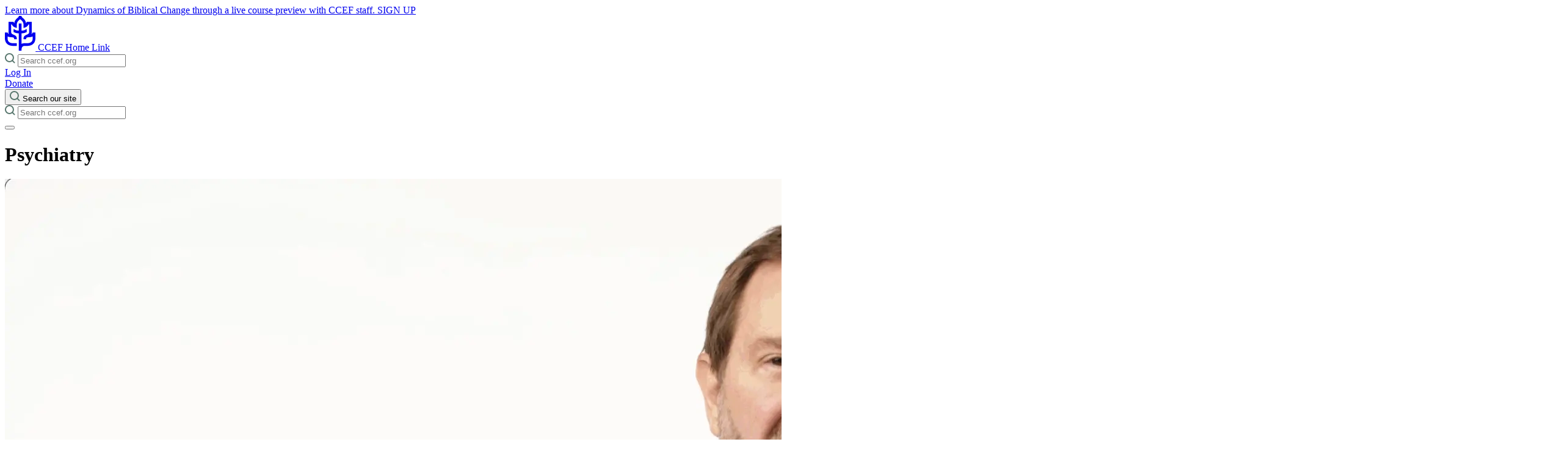

--- FILE ---
content_type: text/html; charset=UTF-8
request_url: https://www.ccef.org/tag/psychiatry/
body_size: 16033
content:
<!DOCTYPE html><html lang="en"> <head><!-- Google Tag Manager --><script type="module">(function(e,n,r,t,m){e[t]=e[t]||[],e[t].push({"gtm.start":new Date().getTime(),event:"gtm.js"});var g=n.getElementsByTagName(r)[0],a=n.createElement(r),s="";a.async=!0,a.src="https://www.googletagmanager.com/gtm.js?id="+m+s,g.parentNode.insertBefore(a,g)})(window,document,"script","dataLayer","GTM-K2P866HN");</script><!-- End Google Tag Manager --><meta charset="UTF-8"><meta name="viewport" content="width=device-width"><link rel="icon" type="image/svg+xml" href="/favicon.svg"><link rel="stylesheet" href="https://use.typekit.net/tpz5usw.css"><meta name="generator" content="Astro v5.9.4"><title>Psychiatry</title><meta name="description" content="Psychiatry"><meta property="og:image"><link rel="canonical" href="https://www.ccef.org/tag/psychiatry"><link rel="stylesheet" href="/_astro/_slug_.CWhS9F4b.css">
<style>.main-navigation{display:none;opacity:0;z-index:-1}.main-navigation[aria-expanded=true]{display:block;opacity:1;z-index:40}#main-navigation-toggle[aria-expanded=true] span:first-child{position:absolute;bottom:33px;transform:rotate(45deg)}#main-navigation-toggle[aria-expanded=true] span:last-child{position:absolute;top:33px;transform:rotate(-45deg)}
:where([data-astro-image]){object-fit:var(--fit);object-position:var(--pos);height:auto}:where([data-astro-image=full-width]){width:100%}:where([data-astro-image=constrained]){max-width:100%}
</style></head> <body> <!-- Google Tag Manager (noscript) --> <noscript><iframe src="https://www.googletagmanager.com/ns.html?id=GTM-K2P866HN" height="0" width="0" style="display:none;visibility:hidden"></iframe></noscript> <!-- End Google Tag Manager (noscript) --> <header class="site-header py-8 w-full top-0 z-50 absolute bg-light pt-16 lg:pt-12"> <a class="hello-bar text-center py-2 block bg-secondary absolute w-full !z-50 top-0 hover:bg-secondary-dark" href="https://docs.google.com/forms/d/e/1FAIpQLSeAQKEqVbJBhsXJAaTgJ106AsuFv49FAJLGison6XvkJAP4jw/viewform"> <div class="hello-bar__content"> <div class="hello-bar__text text-sm text-dark leading-5 lg:flex justify-center"> Learn more about Dynamics of Biblical Change through a live course preview with CCEF staff. <span class="text-xs uppercase ml-2 font-light text-dark hover:brightness-75 border-b border-dark inline-block align-baseline !no-underline"> SIGN UP </span> </div> </div> </a> <div class="container mx-auto px-4 xl:px-8"> <div class="flex relative z-50 items-center justify-between"> <div class="basis-1/3"> <a href="/" class="text-primary"> <svg xmlns="http://www.w3.org/2000/svg" width="50.214" height="57.308" viewBox="0 0 50.214 57.308">
    <g transform="translate(25.107 28.654)">
        <path d="M45.768,27.408l-.62,1.163a3.2,3.2,0,0,1-1.518,1.459,7.868,7.868,0,0,0,.378-1.174c.028-.117.05-.216.07-.318s.035-.187.053-.292l.007-.038c.014-.087.027-.174.04-.271l.01-.079c.01-.082.02-.167.028-.251l.037-.53c.008-.163.012-.333.012-.507V9.772H35.925L35.39,11.2a8.357,8.357,0,0,1-.541,1.1c-.692-4.724-3.24-7-5.3-8.836C28.144,2.2,27.4,1.5,27.264.485L27.195,0H23.021L22.95.488c-.138,1.006-.879,1.71-2.288,2.97-2.056,1.837-4.6,4.114-5.3,8.836a8.318,8.318,0,0,1-.541-1.1l-.536-1.424H5.95v16.8c0,.277.011.559.032.84a8.575,8.575,0,0,0,.6,2.62,3.194,3.194,0,0,1-1.518-1.458l-.62-1.164H0v9.137c0,6.606,3.22,9.723,5.92,11.175.8.431,3.237,1.742,8.174,1.742h5.484v-4.4H14.094c-3.35,0-5.752-.68-7.342-2.08S4.4,39.482,4.4,36.543V33.837a15.508,15.508,0,0,0,6.145,1.332l.23.016a19.807,19.807,0,0,1,2.251.243,2.483,2.483,0,0,1,1.838.97,3.15,3.15,0,0,1,.364,1.341c.005.074.008.149.011.222v.6h4.42l-.072-1.33a6.238,6.238,0,0,0-.641-2.869,5.774,5.774,0,0,0-1.79-1.886,6.394,6.394,0,0,0-.682-.452c-.134-.076-.282-.152-.44-.228-.079-.038-.16-.074-.235-.106l-.014-.006c-.48-.237-.958-.442-1.38-.623l-.047-.02c-2.521-1.076-3.735-1.8-3.967-3.742a6.116,6.116,0,0,1-.041-.729v-12.4h1.026c.816,1.518,2.581,4.111,5.418,4.913l2.8.791V14.8c0-4.484,1.945-6.222,4.005-8.062.552-.493,1.05-.945,1.517-1.435.474.5.969.945,1.517,1.434,2.06,1.84,4.006,3.579,4.006,8.063v5.074l2.795-.791c2.838-.8,4.6-3.4,5.418-4.913h1.026v12.4a6.142,6.142,0,0,1-.044.756l-.027.19c0,.025-.017.1-.017.1l-.055.253c-.008.032-.017.062-.027.1l-.016.055c-.016.052-.031.1-.046.142l-.1.244-.005.013-.017.038-.018.036-.2.35-.031.046L39.179,29a8.223,8.223,0,0,1-3.324,2.038c-.435.186-.929.4-1.417.638l-.016.008c-.08.034-.159.07-.234.106-.154.072-.3.149-.443.23a6.092,6.092,0,0,0-.655.432,5.862,5.862,0,0,0-1.815,1.9,6.251,6.251,0,0,0-.641,2.874l-.07,1.325h4.418v-.59c0-.082.006-.158.01-.23a3.147,3.147,0,0,1,.363-1.339,2.523,2.523,0,0,1,1.838-.97,19.806,19.806,0,0,1,2.251-.243l.235-.016a15.5,15.5,0,0,0,6.14-1.332v2.706c0,2.939-.771,5.046-2.358,6.442s-3.992,2.08-7.342,2.08h-3.77a10.839,10.839,0,0,0-5.049.994V28.825a19.567,19.567,0,0,0,8.387-1.972l.3-.159v-5.3l-.9.691A13.505,13.505,0,0,1,27.3,24.427V12.584H22.914V24.427a13.524,13.524,0,0,1-7.786-2.339l-.907-.693v5.3l.308.163a19.6,19.6,0,0,0,8.384,1.968V57.308h3.845l.537,0v-.556c0-5.244,1.566-7.287,5.568-7.287h3.257c4.937,0,7.373-1.311,8.174-1.742,2.7-1.452,5.92-4.57,5.92-11.175V27.408Z" transform="translate(-25.107 -28.654)" fill="currentColor" />
    </g>
</svg> <span class="sr-only">CCEF Home Link</span> </a> </div> <div class="absolute w-full rounded z-10 bg-primary-light top-20 left-0 right-0 p-4 pt-6 lg:relative lg:top-0 lg:bg-primary-light/0 lg:p-0 lg:pt-0 lg:basis-1/3 hidden lg:block"> <div class="w-full relative mx-auto"> <form class="relative" id="searchForm" action="/search" method="get"> <span class="absolute left-4 top-[10px]"> <svg width="17" height="17" viewBox="0 0 17 17" fill="none" xmlns="http://www.w3.org/2000/svg">
    <path d="M13.94 7.47C13.94 8.74969 13.5605 10.0006 12.8495 11.0646C12.1386 12.1287 11.128 12.9579 9.94573 13.4476C8.76344 13.9373 7.46249 14.0653 6.2074 13.8156C4.95232 13.5659 3.79947 12.9496 2.89467 12.0446C1.98986 11.1397 1.37373 9.98674 1.1242 8.73162C0.874667 7.4765 1.00294 6.17557 1.49279 4.99335C1.98264 3.81112 2.81207 2.80072 3.87619 2.08991C4.94031 1.37909 6.19132 0.999802 7.471 1C9.18695 1 10.8326 1.68166 12.046 2.89502C13.2593 4.10838 13.941 5.75405 13.941 7.47H13.94Z" stroke="#5A786F" stroke-width="2" stroke-linecap="round" stroke-linejoin="round"/>
    <path d="M15.558 15.557L12.04 12.039" stroke="#5A786F" stroke-width="2" stroke-linecap="round" stroke-linejoin="round"/>
</svg> </span> <input id="searchInput" class="w-full rounded-sm p-2 pl-12 font-regular text-sm bg-white" placeholder="Search ccef.org" type="search" name="search"> <div id="searchResults" class="search-results bg-white rounded-lg border-2 border-gray absolute max-h-[320px] w-full overflow-y-scroll hidden z-20"> <!-- Results appended here by script --> </div> <span class="absolute left-4 top-[12px]"></span> </form> <script type="module">document.addEventListener("DOMContentLoaded",()=>{const i=document.getElementById("searchInput"),n=document.getElementById("searchResults");let o="",r=null;async function a(t){try{return(await fetch(`https://control.ccef.org/wp-json/wp/v2/search?search="${encodeURIComponent(t)}"&per_page=12`)).json()}catch(e){return console.error("Search error:",e),[]}}function l(t){if(!t||!t.length){n.classList.add("hidden"),n.innerHTML="";return}const e=t.map(c=>`
          <li class="list-none">
            <a class="p-2 pl-4 hover:bg-primary-light block mb-2" href="${(c.url||"")?.replace("https://control.ccef.org","")}">
              ${c.title}
            </a>
          </li>`).join(""),s=`
        <input
          value='More on "${o}"'
          type="submit"
          class="sticky bg-primary w-full text-xs uppercase font-regular text-white py-4 z-20 bottom-0 hover:cursor-pointer"
        />`;n.innerHTML=e+s,n.classList.remove("hidden")}i.addEventListener("input",t=>{const e=t.target.value.trim();r&&window.clearTimeout(r),e.length>3?r=window.setTimeout(async()=>{o=e;const s=await a(e);l(s)},500):(n?.classList.add("hidden"),n.innerHTML="")})});</script> </div> </div> <div class="basis-1/3 justify-end flex gap-4"> <div class="gap-4 hidden lg:flex"> <a href="https://store.ccef.org/my-account" class="uppercase text-xs font-regular flex items-center text-dark">
Log In
</a> <a href="/donate"> <div class="cursor-pointer undefined bg-primary hover:bg-[transparent] border-solid border-2 border-primary px-9 py-3 text-xs uppercase font-regular rounded text-white hover:text-primary" target> 
Donate
 </div> </a> </div> <button type="button" aria-controls="global-site-search" aria-expanded="false" class="block lg:hidden"> <svg width="17" height="17" viewBox="0 0 17 17" fill="none" xmlns="http://www.w3.org/2000/svg">
    <path d="M13.94 7.47C13.94 8.74969 13.5605 10.0006 12.8495 11.0646C12.1386 12.1287 11.128 12.9579 9.94573 13.4476C8.76344 13.9373 7.46249 14.0653 6.2074 13.8156C4.95232 13.5659 3.79947 12.9496 2.89467 12.0446C1.98986 11.1397 1.37373 9.98674 1.1242 8.73162C0.874667 7.4765 1.00294 6.17557 1.49279 4.99335C1.98264 3.81112 2.81207 2.80072 3.87619 2.08991C4.94031 1.37909 6.19132 0.999802 7.471 1C9.18695 1 10.8326 1.68166 12.046 2.89502C13.2593 4.10838 13.941 5.75405 13.941 7.47H13.94Z" stroke="#5A786F" stroke-width="2" stroke-linecap="round" stroke-linejoin="round"/>
    <path d="M15.558 15.557L12.04 12.039" stroke="#5A786F" stroke-width="2" stroke-linecap="round" stroke-linejoin="round"/>
</svg> <span class="sr-only">Search our site</span> </button> <div id="global-site-search" class="hidden lg:hidden w-full absolute top-20 left-0 right-0 p-4 bg-primary-light rounded-lg"> <form class="relative" id="searchForm" action="/search" method="get"> <span class="absolute left-4 top-[10px]"> <svg width="17" height="17" viewBox="0 0 17 17" fill="none" xmlns="http://www.w3.org/2000/svg">
    <path d="M13.94 7.47C13.94 8.74969 13.5605 10.0006 12.8495 11.0646C12.1386 12.1287 11.128 12.9579 9.94573 13.4476C8.76344 13.9373 7.46249 14.0653 6.2074 13.8156C4.95232 13.5659 3.79947 12.9496 2.89467 12.0446C1.98986 11.1397 1.37373 9.98674 1.1242 8.73162C0.874667 7.4765 1.00294 6.17557 1.49279 4.99335C1.98264 3.81112 2.81207 2.80072 3.87619 2.08991C4.94031 1.37909 6.19132 0.999802 7.471 1C9.18695 1 10.8326 1.68166 12.046 2.89502C13.2593 4.10838 13.941 5.75405 13.941 7.47H13.94Z" stroke="#5A786F" stroke-width="2" stroke-linecap="round" stroke-linejoin="round"/>
    <path d="M15.558 15.557L12.04 12.039" stroke="#5A786F" stroke-width="2" stroke-linecap="round" stroke-linejoin="round"/>
</svg> </span> <input id="searchInput" class="w-full rounded-sm p-2 pl-12 font-regular text-sm bg-white" placeholder="Search ccef.org" type="search" name="search"> <div id="searchResults" class="search-results bg-white rounded-lg border-2 border-gray absolute max-h-[320px] w-full overflow-y-scroll hidden z-20"> <!-- Results appended here by script --> </div> <span class="absolute left-4 top-[12px]"></span> </form>  </div>  <button id="main-navigation-toggle" type="button" aria-label="Toggle Menu" aria-expanded="false" aria-controls="main-navigation" class="relative w-[32px] h-[20px] top-0 lg:top-3 ml-8 cursor-pointer"> <span class="before:bg-primary before:bg-dark before:h-[2px] before:left-0 before:w-8 before:absolute before:transition-all before:duration-300 before:top-4"></span> <span class="after:bg-primary after:bg-dark after:h-[2px] after:left-0 after:w-8 after:absolute after:transition-all after:duration-300 after:bottom-4"></span> </button> </div> </div> <div id="main-navigation" aria-expanded="false" class="main-navigation block transition-opacity duration-300 overflow-auto fixed top-0 pt-[128px] left-0 right-0 bottom-0 bg-dark pb-8 md:pb-12 lg:pb-20"> <div class="undefined container mx-auto px-4 xl:px-8">  <div class="lg:flex gap-8"> <nav role="navigation" aria-label="Primary menu" class="lg:w-2/3"> <div class="lg:relative"> <ul class="group/nav mb-8 md:mb-12 lg:mb-20 lg:pr-48 lg:mt-10"> <li> <a href="/about/" class="group/nav-item block relative font-bold border-b border-primary-light py-4 md:py-6 lg:py-8 text-lg md:text-xl lg:text-3xl text-white opacity-100 group-hover/nav:opacity-30 hover:!opacity-100 transition-all duration-300 translate-x-0"> About <span class="text-primary transition-all duration-300 absolute right-0 top-4 md:top-6 lg:top-10 -translate-x-2 opacity-0 group-hover/nav-item:opacity-100 group-hover/nav-item:translate-x-0 group-hover/nav-item:transition-all group-hover/nav-item:duration-500"> <svg width="33" height="33" viewBox="0 0 33 33" fill="none" xmlns="http://www.w3.org/2000/svg">
    <path d="M32 16.5C32 19.5656 31.0909 22.5624 29.3878 25.1113C27.6846 27.6603 25.2639 29.647 22.4316 30.8201C19.5993 31.9933 16.4828 32.3002 13.4761 31.7022C10.4694 31.1041 7.70757 29.6279 5.53985 27.4602C3.37214 25.2924 1.89591 22.5306 1.29784 19.5239C0.699764 16.5172 1.00672 13.4007 2.17987 10.5684C3.35303 7.73615 5.33971 5.31538 7.88867 3.61222C10.4376 1.90906 13.4344 1 16.5 1C20.6109 1 24.5533 2.63303 27.4602 5.53984C30.367 8.44666 32 12.3891 32 16.5Z" stroke="currentColor" stroke-width="2" stroke-linecap="round" stroke-linejoin="round"/>
    <path d="M16.5 22.7L22.7 16.5L16.5 10.3" stroke="currentColor" stroke-width="2" stroke-linecap="round" stroke-linejoin="round"/>
    <path d="M10.3 16.5H22.7" stroke="currentColor" stroke-width="2" stroke-linecap="round" stroke-linejoin="round"/>
</svg> </span> </a> </li><li> <a href="/school/" class="group/nav-item block relative font-bold border-b border-primary-light py-4 md:py-6 lg:py-8 text-lg md:text-xl lg:text-3xl text-white opacity-100 group-hover/nav:opacity-30 hover:!opacity-100 transition-all duration-300 translate-x-0"> Courses <span class="text-primary transition-all duration-300 absolute right-0 top-4 md:top-6 lg:top-10 -translate-x-2 opacity-0 group-hover/nav-item:opacity-100 group-hover/nav-item:translate-x-0 group-hover/nav-item:transition-all group-hover/nav-item:duration-500"> <svg width="33" height="33" viewBox="0 0 33 33" fill="none" xmlns="http://www.w3.org/2000/svg">
    <path d="M32 16.5C32 19.5656 31.0909 22.5624 29.3878 25.1113C27.6846 27.6603 25.2639 29.647 22.4316 30.8201C19.5993 31.9933 16.4828 32.3002 13.4761 31.7022C10.4694 31.1041 7.70757 29.6279 5.53985 27.4602C3.37214 25.2924 1.89591 22.5306 1.29784 19.5239C0.699764 16.5172 1.00672 13.4007 2.17987 10.5684C3.35303 7.73615 5.33971 5.31538 7.88867 3.61222C10.4376 1.90906 13.4344 1 16.5 1C20.6109 1 24.5533 2.63303 27.4602 5.53984C30.367 8.44666 32 12.3891 32 16.5Z" stroke="currentColor" stroke-width="2" stroke-linecap="round" stroke-linejoin="round"/>
    <path d="M16.5 22.7L22.7 16.5L16.5 10.3" stroke="currentColor" stroke-width="2" stroke-linecap="round" stroke-linejoin="round"/>
    <path d="M10.3 16.5H22.7" stroke="currentColor" stroke-width="2" stroke-linecap="round" stroke-linejoin="round"/>
</svg> </span> </a> </li><li> <a href="/conference/2026-national-conference" class="group/nav-item block relative font-bold border-b border-primary-light py-4 md:py-6 lg:py-8 text-lg md:text-xl lg:text-3xl text-white opacity-100 group-hover/nav:opacity-30 hover:!opacity-100 transition-all duration-300 translate-x-0"> Conference <span class="text-primary transition-all duration-300 absolute right-0 top-4 md:top-6 lg:top-10 -translate-x-2 opacity-0 group-hover/nav-item:opacity-100 group-hover/nav-item:translate-x-0 group-hover/nav-item:transition-all group-hover/nav-item:duration-500"> <svg width="33" height="33" viewBox="0 0 33 33" fill="none" xmlns="http://www.w3.org/2000/svg">
    <path d="M32 16.5C32 19.5656 31.0909 22.5624 29.3878 25.1113C27.6846 27.6603 25.2639 29.647 22.4316 30.8201C19.5993 31.9933 16.4828 32.3002 13.4761 31.7022C10.4694 31.1041 7.70757 29.6279 5.53985 27.4602C3.37214 25.2924 1.89591 22.5306 1.29784 19.5239C0.699764 16.5172 1.00672 13.4007 2.17987 10.5684C3.35303 7.73615 5.33971 5.31538 7.88867 3.61222C10.4376 1.90906 13.4344 1 16.5 1C20.6109 1 24.5533 2.63303 27.4602 5.53984C30.367 8.44666 32 12.3891 32 16.5Z" stroke="currentColor" stroke-width="2" stroke-linecap="round" stroke-linejoin="round"/>
    <path d="M16.5 22.7L22.7 16.5L16.5 10.3" stroke="currentColor" stroke-width="2" stroke-linecap="round" stroke-linejoin="round"/>
    <path d="M10.3 16.5H22.7" stroke="currentColor" stroke-width="2" stroke-linecap="round" stroke-linejoin="round"/>
</svg> </span> </a> </li><li> <a href="/counseling/" class="group/nav-item block relative font-bold border-b border-primary-light py-4 md:py-6 lg:py-8 text-lg md:text-xl lg:text-3xl text-white opacity-100 group-hover/nav:opacity-30 hover:!opacity-100 transition-all duration-300 translate-x-0"> Counseling <span class="text-primary transition-all duration-300 absolute right-0 top-4 md:top-6 lg:top-10 -translate-x-2 opacity-0 group-hover/nav-item:opacity-100 group-hover/nav-item:translate-x-0 group-hover/nav-item:transition-all group-hover/nav-item:duration-500"> <svg width="33" height="33" viewBox="0 0 33 33" fill="none" xmlns="http://www.w3.org/2000/svg">
    <path d="M32 16.5C32 19.5656 31.0909 22.5624 29.3878 25.1113C27.6846 27.6603 25.2639 29.647 22.4316 30.8201C19.5993 31.9933 16.4828 32.3002 13.4761 31.7022C10.4694 31.1041 7.70757 29.6279 5.53985 27.4602C3.37214 25.2924 1.89591 22.5306 1.29784 19.5239C0.699764 16.5172 1.00672 13.4007 2.17987 10.5684C3.35303 7.73615 5.33971 5.31538 7.88867 3.61222C10.4376 1.90906 13.4344 1 16.5 1C20.6109 1 24.5533 2.63303 27.4602 5.53984C30.367 8.44666 32 12.3891 32 16.5Z" stroke="currentColor" stroke-width="2" stroke-linecap="round" stroke-linejoin="round"/>
    <path d="M16.5 22.7L22.7 16.5L16.5 10.3" stroke="currentColor" stroke-width="2" stroke-linecap="round" stroke-linejoin="round"/>
    <path d="M10.3 16.5H22.7" stroke="currentColor" stroke-width="2" stroke-linecap="round" stroke-linejoin="round"/>
</svg> </span> </a> </li><li> <a href="/churches/" class="group/nav-item block relative font-bold border-b border-primary-light py-4 md:py-6 lg:py-8 text-lg md:text-xl lg:text-3xl text-white opacity-100 group-hover/nav:opacity-30 hover:!opacity-100 transition-all duration-300 translate-x-0"> Churches <span class="text-primary transition-all duration-300 absolute right-0 top-4 md:top-6 lg:top-10 -translate-x-2 opacity-0 group-hover/nav-item:opacity-100 group-hover/nav-item:translate-x-0 group-hover/nav-item:transition-all group-hover/nav-item:duration-500"> <svg width="33" height="33" viewBox="0 0 33 33" fill="none" xmlns="http://www.w3.org/2000/svg">
    <path d="M32 16.5C32 19.5656 31.0909 22.5624 29.3878 25.1113C27.6846 27.6603 25.2639 29.647 22.4316 30.8201C19.5993 31.9933 16.4828 32.3002 13.4761 31.7022C10.4694 31.1041 7.70757 29.6279 5.53985 27.4602C3.37214 25.2924 1.89591 22.5306 1.29784 19.5239C0.699764 16.5172 1.00672 13.4007 2.17987 10.5684C3.35303 7.73615 5.33971 5.31538 7.88867 3.61222C10.4376 1.90906 13.4344 1 16.5 1C20.6109 1 24.5533 2.63303 27.4602 5.53984C30.367 8.44666 32 12.3891 32 16.5Z" stroke="currentColor" stroke-width="2" stroke-linecap="round" stroke-linejoin="round"/>
    <path d="M16.5 22.7L22.7 16.5L16.5 10.3" stroke="currentColor" stroke-width="2" stroke-linecap="round" stroke-linejoin="round"/>
    <path d="M10.3 16.5H22.7" stroke="currentColor" stroke-width="2" stroke-linecap="round" stroke-linejoin="round"/>
</svg> </span> </a> </li>  </ul> </div> </nav> <nav class="bg-primary-light rounded-lg p-4 md:p-8 lg:p-12 xl:p-16 mb-12 lg:mt-4 xl:mt-8 lg:w-1/3"> <ul> <li class="list-none"> <a href="/resources/" class="group/resource-nav-item relative inline-block"> <div class="flex items-center gap-4 text-lg md:text-xl lg:text-3xl font-bold text-primary-dark"> Resources <span class="text-primary-dark transition-all duration-300 absolute -right-10 top-0 md:top-1 lg:top-2 -translate-x-2 opacity-0 group-hover/resource-nav-item:opacity-100 group-hover/resource-nav-item:translate-x-0 group-hover/resource-nav-item:transition-all group-hover/resource-nav-item:duration-500"> <svg width="33" height="33" viewBox="0 0 33 33" fill="none" xmlns="http://www.w3.org/2000/svg">
    <path d="M32 16.5C32 19.5656 31.0909 22.5624 29.3878 25.1113C27.6846 27.6603 25.2639 29.647 22.4316 30.8201C19.5993 31.9933 16.4828 32.3002 13.4761 31.7022C10.4694 31.1041 7.70757 29.6279 5.53985 27.4602C3.37214 25.2924 1.89591 22.5306 1.29784 19.5239C0.699764 16.5172 1.00672 13.4007 2.17987 10.5684C3.35303 7.73615 5.33971 5.31538 7.88867 3.61222C10.4376 1.90906 13.4344 1 16.5 1C20.6109 1 24.5533 2.63303 27.4602 5.53984C30.367 8.44666 32 12.3891 32 16.5Z" stroke="currentColor" stroke-width="2" stroke-linecap="round" stroke-linejoin="round"/>
    <path d="M16.5 22.7L22.7 16.5L16.5 10.3" stroke="currentColor" stroke-width="2" stroke-linecap="round" stroke-linejoin="round"/>
    <path d="M10.3 16.5H22.7" stroke="currentColor" stroke-width="2" stroke-linecap="round" stroke-linejoin="round"/>
</svg> </span> </div> </a> <ul class="mt-4"> <li class="mb-2 text-dark"> <a href="/blog/" class="text-lg border-b-2 border-hidden border-primary-dark hover:border-solid"> Blog </a> </li><li class="mb-2 text-dark"> <a href="/video" class="text-lg border-b-2 border-hidden border-primary-dark hover:border-solid"> Videos </a> </li><li class="mb-2 text-dark"> <a href="/podcast" class="text-lg border-b-2 border-hidden border-primary-dark hover:border-solid"> Podcast </a> </li><li class="mb-2 text-dark"> <a href="/journal-of-biblical-counseling/" class="text-lg border-b-2 border-hidden border-primary-dark hover:border-solid"> Journal of Biblical Counseling </a> </li><li class="mb-2 text-dark"> <a href="https://store.ccef.org/my-account" class="text-lg border-b-2 border-hidden border-primary-dark hover:border-solid"> JBC Archive </a> </li><li class="mb-2 text-dark"> <a href="/book" class="text-lg border-b-2 border-hidden border-primary-dark hover:border-solid"> Books </a> </li><li class="mb-2 text-dark"> <a href="/book-category/minibooks" class="text-lg border-b-2 border-hidden border-primary-dark hover:border-solid"> Minibooks </a> </li><li class="mb-2 text-dark"> <a href="https://www.ccef.org/book-category/childrens-books" class="text-lg border-b-2 border-hidden border-primary-dark hover:border-solid"> Children&#39;s Books </a> </li><li class="mb-2 text-dark"> <a href="/events/past-conferences/" class="text-lg border-b-2 border-hidden border-primary-dark hover:border-solid"> Audio </a> </li><li class="mb-2 text-dark"> <a href="/curriculum" class="text-lg border-b-2 border-hidden border-primary-dark hover:border-solid"> Curriculum </a> </li><li class="mb-2 text-dark"> <a href="/copyright-permissions/" class="text-lg border-b-2 border-hidden border-primary-dark hover:border-solid"> Copyright Permissions </a> </li><li class="mb-2 text-dark"> <a href="https://www.ccef.org/enews-signup" class="text-lg border-b-2 border-hidden border-primary-dark hover:border-solid"> Newsletter </a> </li> </ul> </li> </ul> </nav> </div> <div class="lg:flex text-lg"> <div class="basis-2/3 mb-12"> <p class="text-white">
Christian Counseling & Educational Foundation
</p> <p class="text-white">
1803 East Willow Grove Avenue
<br>
Glenside, PA 19038
</p> </div> <div class="basis-1/3 flex gap-4 flex-wrap"> <a href="/contact"> <div class="cursor-pointer undefined bg-primary hover:bg-[transparent] border-solid border-2 border-primary px-9 py-3 text-xs uppercase font-regular rounded text-white hover:text-primary" target="_self"> 
Contact us
 </div> </a> <a class="block lg:hidden" href="https://store.ccef.org/my-account"> <div class="cursor-pointer undefined bg-primary hover:bg-[transparent] border-solid border-2 border-primary px-9 py-3 text-xs uppercase font-regular rounded text-white hover:text-primary" target="_self"> 
Log In
 </div> </a> <a href="/donate" class="block lg:hidden"> <div class="cursor-pointer undefined bg-primary hover:bg-[transparent] border-solid border-2 border-primary px-9 py-3 text-xs uppercase font-regular rounded text-white hover:text-primary" target> 
Donate
 </div> </a> </div> </div> </div> </div> </div> </header> <script type="module">const e=document.getElementById("main-navigation-toggle"),n=document.getElementById("main-navigation"),t=document.querySelector('[aria-controls="global-site-search"]'),d=document.getElementById("global-site-search"),a=document.body;e.addEventListener("click",()=>{a.classList.contains("menu-active")?a.classList.remove("menu-active"):a.classList.add("menu-active"),e.setAttribute("aria-expanded",`${(e.getAttribute("aria-expanded")!=="true").toString()}`),n.setAttribute("aria-expanded",`${(n.getAttribute("aria-expanded")!=="true").toString()}`)});t.addEventListener("click",()=>{const i=t.getAttribute("aria-expanded")==="true";t.setAttribute("aria-expanded",(!i).toString()),i?d.classList.add("hidden"):d.classList.remove("hidden")});</script>   <main class="undefined bg-light">  <div class="container mx-auto flex flex-col lg:flex-row pt-12 lg:pt-36 px-4 xl:px-8 lg:gap-12 lg:mb-8"> <div class="w-full lg:w-3/5"> <span class="flex gap-4 items-center mb-4 w-full text-undefined text-dark"> <h1 class="font-light  text-dark text-3xl lg:text-4xl xl:text-5xl !leading-tight false"> Psychiatry </h1>  </span> </div> <div class="w-full lg:w-2/5 flex lg:justify-end lg:text-right lg:items-end flex-wrap">   </div> </div> <div class="px-4 sm:grid sm:grid-cols-2 lg:grid-cols-3 xl:grid-cols-4 lg:gap-4 container mx-auto px-4 xl:px-8"> <a href="/video/how-should-we-think-biblically-about-psychiatric-medications" class="loop-item flex flex-col mb-12 px-4 lg:px-0 mx-auto w-full"> <div class="relative"> <div class="aspect-[1.7/1] video-loop-item w-full relative before:absolute before:top-0 before:right-0 before:bottom-0 before:left-0 before:bg-primary-dark before:opacity-0 before:rounded-lg before:transition-opacity before:duration-500 hover:before:opacity-80 hover:before:z-20"> <img src="/.netlify/images?url=https%3A%2F%2Fcontrol.ccef.org%2Fwp-content%2Fuploads%2F2025%2F09%2FScreenshot-2025-09-16-at-4.47.55-PM-scaled.png&#38;w=2560&#38;h=1435" alt="How should we think biblically about psychiatric medications?" width="2560" height="1435" loading="lazy" decoding="async" class="rounded-lg relative object-cover h-full w-full"> <div class="absolute text-primary-light top-0 left-0 flex w-full h-full justify-center items-center opacity-0 transition-all duration-500 z-20 translate-y-6 -translate-x-6 hover:opacity-100 hover:translate-y-0 hover:translate-x-0">  <svg width="58" height="58" viewBox="0 0 58 58" fill="none" xmlns="http://www.w3.org/2000/svg">
    <path d="M2 56.26L56.26 2" stroke="currentcolor" stroke-width="3" stroke-linecap="round" stroke-linejoin="round" />
    <path d="M2 2H56.26V56.26" stroke="currentColor" stroke-width="3" stroke-linecap="round" stroke-linejoin="round" />
</svg> </div> </div> <div class="absolute bottom-4 left-4 right-4 z-20"> <div class="mt-4 mr-4 inline-block w-auto undefined undefined"> <span class="bg-white py-1 px-2 text-[.75rem] rounded-md border border-gray uppercase flex items-center gap-2"> video  </span> </div> </div> </div> <div class="mt-4 mx-4 lg:mx-6"> <span class="text-sm text-primary-dark uppercase mb-1 block"> September 22, 2025 </span> <span class="flex gap-4 items-center mb-4 w-full text-undefined text-dark"> <h3 class="font-light  text-dark text-xl xl:text-2xl !leading-tight false"> How should we think biblically about psychiatric medications? </h3>  </span> <span class="text-primary-dark uppercase font-light"> Mike Emlet </span> </div> </a> <script type="module">document.addEventListener("DOMContentLoaded",function(){const t=document.querySelectorAll(".loop-item"),n=(e,a)=>{e.forEach(o=>{o.isIntersecting&&o.target.classList.add("animate-loadCard")})},r={},s=new IntersectionObserver(n,r);t.forEach(e=>{s.observe(e)})});</script><a href="/jbc-article/book-review-wayfaring-a-christian-approach-to-mental-health-by-warren-kinghorn" class="loop-item flex flex-col mb-12 px-4 lg:px-0 mx-auto w-full"> <div class="relative"> <div class="aspect-[1.7/1] jbc-article-loop-item w-full relative before:absolute before:top-0 before:right-0 before:bottom-0 before:left-0 before:bg-primary-dark before:opacity-0 before:rounded-lg before:transition-opacity before:duration-500 hover:before:opacity-80 hover:before:z-20"> <img src="/.netlify/images?url=https%3A%2F%2Fcontrol.ccef.org%2Fwp-content%2Fuploads%2F2025%2F08%2FJBC_ArticlePhotos_Rectangle_39.2_6-Book-Review_Wayfaring_A-Christian-Approach-to-Mental-Health-by-Warren-Kinghorn-Gembola-2.jpg&#38;w=1480&#38;h=860" alt="Book Review: Wayfaring: A Christian Approach to Mental Health by Warren Kinghorn" width="1480" height="860" loading="lazy" decoding="async" class="rounded-lg relative object-cover h-full w-full"> <div class="absolute text-primary-light top-0 left-0 flex w-full h-full justify-center items-center opacity-0 transition-all duration-500 z-20 translate-y-6 -translate-x-6 hover:opacity-100 hover:translate-y-0 hover:translate-x-0">  <svg width="58" height="58" viewBox="0 0 58 58" fill="none" xmlns="http://www.w3.org/2000/svg">
    <path d="M2 56.26L56.26 2" stroke="currentcolor" stroke-width="3" stroke-linecap="round" stroke-linejoin="round" />
    <path d="M2 2H56.26V56.26" stroke="currentColor" stroke-width="3" stroke-linecap="round" stroke-linejoin="round" />
</svg> </div> </div> <div class="absolute bottom-4 left-4 right-4 z-20"> <div class="mt-4 mr-4 inline-block w-auto undefined undefined"> <span class="bg-white py-1 px-2 text-[.75rem] rounded-md border border-gray uppercase flex items-center gap-2"> jbc article  </span> </div> </div> </div> <div class="mt-4 mx-4 lg:mx-6"> <span class="text-sm text-primary-dark uppercase mb-1 block"> August 21, 2025 </span> <span class="flex gap-4 items-center mb-4 w-full text-undefined text-dark"> <h3 class="font-light  text-dark text-xl xl:text-2xl !leading-tight false"> Book Review: Wayfaring: A Christian Approach to Mental Health by Warren Kinghorn </h3>  </span> <span class="text-primary-dark uppercase font-light"> Michael Gembola </span> </div> </a> <a href="/book/blame-it-on-the-brain-second-edition" class="loop-item flex flex-col mb-12 px-4 lg:px-0 mx-auto w-full"> <div class="relative"> <div class="aspect-[1.7/1] book-loop-item w-full relative before:absolute before:top-0 before:right-0 before:bottom-0 before:left-0 before:bg-primary-dark before:opacity-0 before:rounded-lg before:transition-opacity before:duration-500 hover:before:opacity-80 hover:before:z-20"> <img src="/.netlify/images?url=https%3A%2F%2Fcontrol.ccef.org%2Fwp-content%2Fuploads%2F2024%2F08%2FBlame-It-on-the-Brain-2nd-ed-hi-res-scaled.jpg&#38;w=1682&#38;h=2560" alt="Blame It on the Brain? Distinguishing Chemical Imbalances, Brain Disorders, and Disobedience (Second Edition)" width="1682" height="2560" loading="lazy" decoding="async" class="rounded-lg relative object-cover h-full w-full"> <div class="absolute text-primary-light top-0 left-0 flex w-full h-full justify-center items-center opacity-0 transition-all duration-500 z-20 translate-y-6 -translate-x-6 hover:opacity-100 hover:translate-y-0 hover:translate-x-0">  <svg width="58" height="58" viewBox="0 0 58 58" fill="none" xmlns="http://www.w3.org/2000/svg">
    <path d="M2 56.26L56.26 2" stroke="currentcolor" stroke-width="3" stroke-linecap="round" stroke-linejoin="round" />
    <path d="M2 2H56.26V56.26" stroke="currentColor" stroke-width="3" stroke-linecap="round" stroke-linejoin="round" />
</svg> </div> </div> <div class="absolute bottom-4 left-4 right-4 z-20"> <div class="mt-4 mr-4 inline-block w-auto undefined undefined"> <span class="bg-white py-1 px-2 text-[.75rem] rounded-md border border-gray uppercase flex items-center gap-2"> book  </span> </div> </div> </div> <div class="mt-4 mx-4 lg:mx-6"> <span class="text-sm text-primary-dark uppercase mb-1 block"> July 31, 2024 </span> <span class="flex gap-4 items-center mb-4 w-full text-undefined text-dark"> <h3 class="font-light  text-dark text-xl xl:text-2xl !leading-tight false"> Blame It on the Brain? Distinguishing Chemical Imbalances, Brain Disorders, and Disobedience (Second Edition) </h3>  </span> <span class="text-primary-dark uppercase font-light"> Ed Welch </span> </div> </a> <a href="/when-church-members-are-in-secular-therapy" class="loop-item flex flex-col mb-12 px-4 lg:px-0 mx-auto w-full"> <div class="relative"> <div class="aspect-[1.7/1] post-loop-item w-full relative before:absolute before:top-0 before:right-0 before:bottom-0 before:left-0 before:bg-primary-dark before:opacity-0 before:rounded-lg before:transition-opacity before:duration-500 hover:before:opacity-80 hover:before:z-20"> <img src="/.netlify/images?url=https%3A%2F%2Fcontrol.ccef.org%2Fwp-content%2Fuploads%2F2024%2F01%2FWebpage-Photo-Background_2024_Blog_EW_Secular-Psychotherapy.jpg&#38;w=740&#38;h=430" alt="When Church Members Are in Secular Therapy" width="740" height="430" loading="lazy" decoding="async" class="rounded-lg relative object-cover h-full w-full"> <div class="absolute text-primary-light top-0 left-0 flex w-full h-full justify-center items-center opacity-0 transition-all duration-500 z-20 translate-y-6 -translate-x-6 hover:opacity-100 hover:translate-y-0 hover:translate-x-0">  <svg width="58" height="58" viewBox="0 0 58 58" fill="none" xmlns="http://www.w3.org/2000/svg">
    <path d="M2 56.26L56.26 2" stroke="currentcolor" stroke-width="3" stroke-linecap="round" stroke-linejoin="round" />
    <path d="M2 2H56.26V56.26" stroke="currentColor" stroke-width="3" stroke-linecap="round" stroke-linejoin="round" />
</svg> </div> </div> <div class="absolute bottom-4 left-4 right-4 z-20"> <div class="mt-4 mr-4 inline-block w-auto undefined undefined"> <span class="bg-white py-1 px-2 text-[.75rem] rounded-md border border-gray uppercase flex items-center gap-2"> Blog  </span> </div> </div> </div> <div class="mt-4 mx-4 lg:mx-6"> <span class="text-sm text-primary-dark uppercase mb-1 block"> March 7, 2024 </span> <span class="flex gap-4 items-center mb-4 w-full text-undefined text-dark"> <h3 class="font-light  text-dark text-xl xl:text-2xl !leading-tight false"> When Church Members Are in Secular Therapy </h3>  </span> <span class="text-primary-dark uppercase font-light"> Ed Welch </span> </div> </a> <a href="/jbc-article/six-fallacies-to-avoid-when-caring-for-people-with-mental-disorders" class="loop-item flex flex-col mb-12 px-4 lg:px-0 mx-auto w-full"> <div class="relative"> <div class="aspect-[1.7/1] jbc-article-loop-item w-full relative before:absolute before:top-0 before:right-0 before:bottom-0 before:left-0 before:bg-primary-dark before:opacity-0 before:rounded-lg before:transition-opacity before:duration-500 hover:before:opacity-80 hover:before:z-20"> <img src="/.netlify/images?url=https%3A%2F%2Fcontrol.ccef.org%2Fwp-content%2Fuploads%2F2023%2F09%2FJBC-Article-Vol-34-Issue-1_5-Six_Fallacies_to_Avoid_When_Caring_for_People_with_Mental_Disorders-Chen.png&#38;w=400&#38;h=400" alt="Six Fallacies to Avoid When Caring for People with Mental Disorders" width="400" height="400" loading="lazy" decoding="async" class="rounded-lg relative object-cover h-full w-full"> <div class="absolute text-primary-light top-0 left-0 flex w-full h-full justify-center items-center opacity-0 transition-all duration-500 z-20 translate-y-6 -translate-x-6 hover:opacity-100 hover:translate-y-0 hover:translate-x-0">  <svg width="58" height="58" viewBox="0 0 58 58" fill="none" xmlns="http://www.w3.org/2000/svg">
    <path d="M2 56.26L56.26 2" stroke="currentcolor" stroke-width="3" stroke-linecap="round" stroke-linejoin="round" />
    <path d="M2 2H56.26V56.26" stroke="currentColor" stroke-width="3" stroke-linecap="round" stroke-linejoin="round" />
</svg> </div> </div> <div class="absolute bottom-4 left-4 right-4 z-20"> <div class="mt-4 mr-4 inline-block w-auto undefined undefined"> <span class="bg-white py-1 px-2 text-[.75rem] rounded-md border border-gray uppercase flex items-center gap-2"> jbc article  </span> </div> </div> </div> <div class="mt-4 mx-4 lg:mx-6"> <span class="text-sm text-primary-dark uppercase mb-1 block"> April 30, 2020 </span> <span class="flex gap-4 items-center mb-4 w-full text-undefined text-dark"> <h3 class="font-light  text-dark text-xl xl:text-2xl !leading-tight false"> Six Fallacies to Avoid When Caring for People with Mental Disorders </h3>  </span> <span class="text-primary-dark uppercase font-light"> Chien-Shun Chen </span> </div> </a> <a href="/podcast/best-psychology-david-powlison" class="loop-item flex flex-col mb-12 px-4 lg:px-0 mx-auto w-full"> <div class="relative"> <div class="aspect-[1.7/1] podcast-loop-item w-full relative before:absolute before:top-0 before:right-0 before:bottom-0 before:left-0 before:bg-primary-dark before:opacity-0 before:rounded-lg before:transition-opacity before:duration-500 hover:before:opacity-80 hover:before:z-20"> <img src="/.netlify/images?url=https%3A%2F%2Fcontrol.ccef.org%2Fwp-content%2Fuploads%2F2023%2F09%2FWeb_podcast_standard_1200x600.png&#38;w=1200&#38;h=600" alt="Best of Psychology with David Powlison" width="1200" height="600" loading="lazy" decoding="async" class="rounded-lg relative object-cover h-full w-full"> <div class="absolute text-primary-light top-0 left-0 flex w-full h-full justify-center items-center opacity-0 transition-all duration-500 z-20 translate-y-6 -translate-x-6 hover:opacity-100 hover:translate-y-0 hover:translate-x-0">  <svg width="58" height="58" viewBox="0 0 58 58" fill="none" xmlns="http://www.w3.org/2000/svg">
    <path d="M2 56.26L56.26 2" stroke="currentcolor" stroke-width="3" stroke-linecap="round" stroke-linejoin="round" />
    <path d="M2 2H56.26V56.26" stroke="currentColor" stroke-width="3" stroke-linecap="round" stroke-linejoin="round" />
</svg> </div> </div> <div class="absolute bottom-4 left-4 right-4 z-20"> <div class="mt-4 mr-4 inline-block w-auto undefined undefined"> <span class="bg-white py-1 px-2 text-[.75rem] rounded-md border border-gray uppercase flex items-center gap-2"> podcast  </span> </div> </div> </div> <div class="mt-4 mx-4 lg:mx-6"> <span class="text-sm text-primary-dark uppercase mb-1 block"> November 13, 2017 </span> <span class="flex gap-4 items-center mb-4 w-full text-undefined text-dark"> <h3 class="font-light  text-dark text-xl xl:text-2xl !leading-tight false"> Best of Psychology with David Powlison </h3>  </span> <span class="text-primary-dark uppercase font-light"> Alasdair Groves, David Powlison </span> </div> </a> <a href="/goldilocks-psychiatric-diagnoses-psychoactive-medications" class="loop-item flex flex-col mb-12 px-4 lg:px-0 mx-auto w-full"> <div class="relative"> <div class="aspect-[1.7/1] post-loop-item w-full relative before:absolute before:top-0 before:right-0 before:bottom-0 before:left-0 before:bg-primary-dark before:opacity-0 before:rounded-lg before:transition-opacity before:duration-500 hover:before:opacity-80 hover:before:z-20"> <img src="/.netlify/images?url=https%3A%2F%2Fcontrol.ccef.org%2Fwp-content%2Fuploads%2F2023%2F09%2Fccef_enews_MEblog_9.6.17_1868x1056.jpg&#38;w=1868&#38;h=1056" alt="Goldilocks, Psychiatric Diagnoses, and Psychoactive Medications" width="1868" height="1056" loading="lazy" decoding="async" class="rounded-lg relative object-cover h-full w-full"> <div class="absolute text-primary-light top-0 left-0 flex w-full h-full justify-center items-center opacity-0 transition-all duration-500 z-20 translate-y-6 -translate-x-6 hover:opacity-100 hover:translate-y-0 hover:translate-x-0">  <svg width="58" height="58" viewBox="0 0 58 58" fill="none" xmlns="http://www.w3.org/2000/svg">
    <path d="M2 56.26L56.26 2" stroke="currentcolor" stroke-width="3" stroke-linecap="round" stroke-linejoin="round" />
    <path d="M2 2H56.26V56.26" stroke="currentColor" stroke-width="3" stroke-linecap="round" stroke-linejoin="round" />
</svg> </div> </div> <div class="absolute bottom-4 left-4 right-4 z-20"> <div class="mt-4 mr-4 inline-block w-auto undefined undefined"> <span class="bg-white py-1 px-2 text-[.75rem] rounded-md border border-gray uppercase flex items-center gap-2"> Blog  </span> </div> </div> </div> <div class="mt-4 mx-4 lg:mx-6"> <span class="text-sm text-primary-dark uppercase mb-1 block"> September 8, 2017 </span> <span class="flex gap-4 items-center mb-4 w-full text-undefined text-dark"> <h3 class="font-light  text-dark text-xl xl:text-2xl !leading-tight false"> Goldilocks, Psychiatric Diagnoses, and Psychoactive Medications </h3>  </span> <span class="text-primary-dark uppercase font-light"> Mike Emlet </span> </div> </a> <a href="/book/descriptions-and-prescriptions-a-biblical-perspective-on-psychiatric-diagnoses-and-medications" class="loop-item flex flex-col mb-12 px-4 lg:px-0 mx-auto w-full"> <div class="relative"> <div class="aspect-[1.7/1] book-loop-item w-full relative before:absolute before:top-0 before:right-0 before:bottom-0 before:left-0 before:bg-primary-dark before:opacity-0 before:rounded-lg before:transition-opacity before:duration-500 hover:before:opacity-80 hover:before:z-20"> <img src="/.netlify/images?url=https%3A%2F%2Fcontrol.ccef.org%2Fwp-content%2Fuploads%2F2017%2F09%2FDescriptions-and-Prescriptions_frontcover.jpg&#38;w=800&#38;h=1200" alt="Descriptions and Prescriptions: A Biblical Perspective on Psychiatric Diagnoses &#38;amp; Medications" width="800" height="1200" loading="lazy" decoding="async" class="rounded-lg relative object-cover h-full w-full"> <div class="absolute text-primary-light top-0 left-0 flex w-full h-full justify-center items-center opacity-0 transition-all duration-500 z-20 translate-y-6 -translate-x-6 hover:opacity-100 hover:translate-y-0 hover:translate-x-0">  <svg width="58" height="58" viewBox="0 0 58 58" fill="none" xmlns="http://www.w3.org/2000/svg">
    <path d="M2 56.26L56.26 2" stroke="currentcolor" stroke-width="3" stroke-linecap="round" stroke-linejoin="round" />
    <path d="M2 2H56.26V56.26" stroke="currentColor" stroke-width="3" stroke-linecap="round" stroke-linejoin="round" />
</svg> </div> </div> <div class="absolute bottom-4 left-4 right-4 z-20"> <div class="mt-4 mr-4 inline-block w-auto undefined undefined"> <span class="bg-white py-1 px-2 text-[.75rem] rounded-md border border-gray uppercase flex items-center gap-2"> book  </span> </div> </div> </div> <div class="mt-4 mx-4 lg:mx-6"> <span class="text-sm text-primary-dark uppercase mb-1 block"> September 8, 2017 </span> <span class="flex gap-4 items-center mb-4 w-full text-undefined text-dark"> <h3 class="font-light  text-dark text-xl xl:text-2xl !leading-tight false"> Descriptions and Prescriptions: A Biblical Perspective on Psychiatric Diagnoses &amp; Medications </h3>  </span> <span class="text-primary-dark uppercase font-light"> Mike Emlet </span> </div> </a> <a href="/podcast/best-psychology-mike-emlet" class="loop-item flex flex-col mb-12 px-4 lg:px-0 mx-auto w-full"> <div class="relative"> <div class="aspect-[1.7/1] podcast-loop-item w-full relative before:absolute before:top-0 before:right-0 before:bottom-0 before:left-0 before:bg-primary-dark before:opacity-0 before:rounded-lg before:transition-opacity before:duration-500 hover:before:opacity-80 hover:before:z-20"> <img src="/.netlify/images?url=https%3A%2F%2Fcontrol.ccef.org%2Fwp-content%2Fuploads%2F2023%2F09%2FWeb_podcast_standard_1200x600.png&#38;w=1200&#38;h=600" alt="Best of Psychology with Mike Emlet" width="1200" height="600" loading="lazy" decoding="async" class="rounded-lg relative object-cover h-full w-full"> <div class="absolute text-primary-light top-0 left-0 flex w-full h-full justify-center items-center opacity-0 transition-all duration-500 z-20 translate-y-6 -translate-x-6 hover:opacity-100 hover:translate-y-0 hover:translate-x-0">  <svg width="58" height="58" viewBox="0 0 58 58" fill="none" xmlns="http://www.w3.org/2000/svg">
    <path d="M2 56.26L56.26 2" stroke="currentcolor" stroke-width="3" stroke-linecap="round" stroke-linejoin="round" />
    <path d="M2 2H56.26V56.26" stroke="currentColor" stroke-width="3" stroke-linecap="round" stroke-linejoin="round" />
</svg> </div> </div> <div class="absolute bottom-4 left-4 right-4 z-20"> <div class="mt-4 mr-4 inline-block w-auto undefined undefined"> <span class="bg-white py-1 px-2 text-[.75rem] rounded-md border border-gray uppercase flex items-center gap-2"> podcast  </span> </div> </div> </div> <div class="mt-4 mx-4 lg:mx-6"> <span class="text-sm text-primary-dark uppercase mb-1 block"> February 21, 2017 </span> <span class="flex gap-4 items-center mb-4 w-full text-undefined text-dark"> <h3 class="font-light  text-dark text-xl xl:text-2xl !leading-tight false"> Best of Psychology with Mike Emlet </h3>  </span> <span class="text-primary-dark uppercase font-light"> Alasdair Groves, Mike Emlet </span> </div> </a> <a href="/podcast/question-causality-nature-nuture-and-whole-lot-more" class="loop-item flex flex-col mb-12 px-4 lg:px-0 mx-auto w-full"> <div class="relative"> <div class="aspect-[1.7/1] podcast-loop-item w-full relative before:absolute before:top-0 before:right-0 before:bottom-0 before:left-0 before:bg-primary-dark before:opacity-0 before:rounded-lg before:transition-opacity before:duration-500 hover:before:opacity-80 hover:before:z-20"> <img src="/.netlify/images?url=https%3A%2F%2Fcontrol.ccef.org%2Fwp-content%2Fuploads%2F2023%2F09%2FWeb_podcast_standard_1200x600.png&#38;w=1200&#38;h=600" alt="The question of causality: Nature, nurture and a whole lot more" width="1200" height="600" loading="lazy" decoding="async" class="rounded-lg relative object-cover h-full w-full"> <div class="absolute text-primary-light top-0 left-0 flex w-full h-full justify-center items-center opacity-0 transition-all duration-500 z-20 translate-y-6 -translate-x-6 hover:opacity-100 hover:translate-y-0 hover:translate-x-0">  <svg width="58" height="58" viewBox="0 0 58 58" fill="none" xmlns="http://www.w3.org/2000/svg">
    <path d="M2 56.26L56.26 2" stroke="currentcolor" stroke-width="3" stroke-linecap="round" stroke-linejoin="round" />
    <path d="M2 2H56.26V56.26" stroke="currentColor" stroke-width="3" stroke-linecap="round" stroke-linejoin="round" />
</svg> </div> </div> <div class="absolute bottom-4 left-4 right-4 z-20"> <div class="mt-4 mr-4 inline-block w-auto undefined undefined"> <span class="bg-white py-1 px-2 text-[.75rem] rounded-md border border-gray uppercase flex items-center gap-2"> podcast  </span> </div> </div> </div> <div class="mt-4 mx-4 lg:mx-6"> <span class="text-sm text-primary-dark uppercase mb-1 block"> August 23, 2016 </span> <span class="flex gap-4 items-center mb-4 w-full text-undefined text-dark"> <h3 class="font-light  text-dark text-xl xl:text-2xl !leading-tight false"> The question of causality: Nature, nurture and a whole lot more </h3>  </span> <span class="text-primary-dark uppercase font-light"> David Powlison </span> </div> </a> <a href="/video/how-should-biblical-counselors-view-material-secular-psychology" class="loop-item flex flex-col mb-12 px-4 lg:px-0 mx-auto w-full"> <div class="relative"> <div class="aspect-[1.7/1] video-loop-item w-full relative before:absolute before:top-0 before:right-0 before:bottom-0 before:left-0 before:bg-primary-dark before:opacity-0 before:rounded-lg before:transition-opacity before:duration-500 hover:before:opacity-80 hover:before:z-20"> <img src="/.netlify/images?url=https%3A%2F%2Fcontrol.ccef.org%2Fwp-content%2Fuploads%2F2023%2F09%2Fvideo97-emlet.png&#38;w=500&#38;h=500" alt="How should biblical counselors view material from secular psychology?" width="500" height="500" loading="lazy" decoding="async" class="rounded-lg relative object-cover h-full w-full"> <div class="absolute text-primary-light top-0 left-0 flex w-full h-full justify-center items-center opacity-0 transition-all duration-500 z-20 translate-y-6 -translate-x-6 hover:opacity-100 hover:translate-y-0 hover:translate-x-0">  <svg width="58" height="58" viewBox="0 0 58 58" fill="none" xmlns="http://www.w3.org/2000/svg">
    <path d="M2 56.26L56.26 2" stroke="currentcolor" stroke-width="3" stroke-linecap="round" stroke-linejoin="round" />
    <path d="M2 2H56.26V56.26" stroke="currentColor" stroke-width="3" stroke-linecap="round" stroke-linejoin="round" />
</svg> </div> </div> <div class="absolute bottom-4 left-4 right-4 z-20"> <div class="mt-4 mr-4 inline-block w-auto undefined undefined"> <span class="bg-white py-1 px-2 text-[.75rem] rounded-md border border-gray uppercase flex items-center gap-2"> video  </span> </div> </div> </div> <div class="mt-4 mx-4 lg:mx-6"> <span class="text-sm text-primary-dark uppercase mb-1 block"> August 19, 2016 </span> <span class="flex gap-4 items-center mb-4 w-full text-undefined text-dark"> <h3 class="font-light  text-dark text-xl xl:text-2xl !leading-tight false"> How should biblical counselors view material from secular psychology? </h3>  </span> <span class="text-primary-dark uppercase font-light"> Mike Emlet </span> </div> </a> <a href="/video/how-does-biblical-counseling-theory-differ-psychotherapy" class="loop-item flex flex-col mb-12 px-4 lg:px-0 mx-auto w-full"> <div class="relative"> <div class="aspect-[1.7/1] video-loop-item w-full relative before:absolute before:top-0 before:right-0 before:bottom-0 before:left-0 before:bg-primary-dark before:opacity-0 before:rounded-lg before:transition-opacity before:duration-500 hover:before:opacity-80 hover:before:z-20"> <img src="/.netlify/images?url=https%3A%2F%2Fcontrol.ccef.org%2Fwp-content%2Fuploads%2F2023%2F09%2Fvideo85-powlison.png&#38;w=500&#38;h=500" alt="How does biblical counseling theory differ from psychotherapy?" width="500" height="500" loading="lazy" decoding="async" class="rounded-lg relative object-cover h-full w-full"> <div class="absolute text-primary-light top-0 left-0 flex w-full h-full justify-center items-center opacity-0 transition-all duration-500 z-20 translate-y-6 -translate-x-6 hover:opacity-100 hover:translate-y-0 hover:translate-x-0">  <svg width="58" height="58" viewBox="0 0 58 58" fill="none" xmlns="http://www.w3.org/2000/svg">
    <path d="M2 56.26L56.26 2" stroke="currentcolor" stroke-width="3" stroke-linecap="round" stroke-linejoin="round" />
    <path d="M2 2H56.26V56.26" stroke="currentColor" stroke-width="3" stroke-linecap="round" stroke-linejoin="round" />
</svg> </div> </div> <div class="absolute bottom-4 left-4 right-4 z-20"> <div class="mt-4 mr-4 inline-block w-auto undefined undefined"> <span class="bg-white py-1 px-2 text-[.75rem] rounded-md border border-gray uppercase flex items-center gap-2"> video  </span> </div> </div> </div> <div class="mt-4 mx-4 lg:mx-6"> <span class="text-sm text-primary-dark uppercase mb-1 block"> August 1, 2016 </span> <span class="flex gap-4 items-center mb-4 w-full text-undefined text-dark"> <h3 class="font-light  text-dark text-xl xl:text-2xl !leading-tight false"> How does biblical counseling theory differ from psychotherapy? </h3>  </span> <span class="text-primary-dark uppercase font-light"> David Powlison </span> </div> </a> <a href="/video/can-i-pursue-psychiatry-vocation-while-maintaining-biblical-worldview" class="loop-item flex flex-col mb-12 px-4 lg:px-0 mx-auto w-full"> <div class="relative"> <div class="aspect-[1.7/1] video-loop-item w-full relative before:absolute before:top-0 before:right-0 before:bottom-0 before:left-0 before:bg-primary-dark before:opacity-0 before:rounded-lg before:transition-opacity before:duration-500 hover:before:opacity-80 hover:before:z-20"> <img src="/.netlify/images?url=https%3A%2F%2Fcontrol.ccef.org%2Fwp-content%2Fuploads%2F2023%2F09%2Fvideo103-powlison.png&#38;w=500&#38;h=500" alt="Is it possible to pursue psychiatry as a vocation while maintaining a biblical worldview?" width="500" height="500" loading="lazy" decoding="async" class="rounded-lg relative object-cover h-full w-full"> <div class="absolute text-primary-light top-0 left-0 flex w-full h-full justify-center items-center opacity-0 transition-all duration-500 z-20 translate-y-6 -translate-x-6 hover:opacity-100 hover:translate-y-0 hover:translate-x-0">  <svg width="58" height="58" viewBox="0 0 58 58" fill="none" xmlns="http://www.w3.org/2000/svg">
    <path d="M2 56.26L56.26 2" stroke="currentcolor" stroke-width="3" stroke-linecap="round" stroke-linejoin="round" />
    <path d="M2 2H56.26V56.26" stroke="currentColor" stroke-width="3" stroke-linecap="round" stroke-linejoin="round" />
</svg> </div> </div> <div class="absolute bottom-4 left-4 right-4 z-20"> <div class="mt-4 mr-4 inline-block w-auto undefined undefined"> <span class="bg-white py-1 px-2 text-[.75rem] rounded-md border border-gray uppercase flex items-center gap-2"> video  </span> </div> </div> </div> <div class="mt-4 mx-4 lg:mx-6"> <span class="text-sm text-primary-dark uppercase mb-1 block"> July 30, 2016 </span> <span class="flex gap-4 items-center mb-4 w-full text-undefined text-dark"> <h3 class="font-light  text-dark text-xl xl:text-2xl !leading-tight false"> Is it possible to pursue psychiatry as a vocation while maintaining a biblical worldview? </h3>  </span> <span class="text-primary-dark uppercase font-light"> David Powlison </span> </div> </a> <a href="/video/suffering-and-secular-psychotherapy" class="loop-item flex flex-col mb-12 px-4 lg:px-0 mx-auto w-full"> <div class="relative"> <div class="aspect-[1.7/1] video-loop-item w-full relative before:absolute before:top-0 before:right-0 before:bottom-0 before:left-0 before:bg-primary-dark before:opacity-0 before:rounded-lg before:transition-opacity before:duration-500 hover:before:opacity-80 hover:before:z-20"> <img src="/.netlify/images?url=https%3A%2F%2Fcontrol.ccef.org%2Fwp-content%2Fuploads%2F2023%2F09%2Fvideo29-welch.png&#38;w=500&#38;h=500" alt="How should we think about secular psychotherapy?" width="500" height="500" loading="lazy" decoding="async" class="rounded-lg relative object-cover h-full w-full"> <div class="absolute text-primary-light top-0 left-0 flex w-full h-full justify-center items-center opacity-0 transition-all duration-500 z-20 translate-y-6 -translate-x-6 hover:opacity-100 hover:translate-y-0 hover:translate-x-0">  <svg width="58" height="58" viewBox="0 0 58 58" fill="none" xmlns="http://www.w3.org/2000/svg">
    <path d="M2 56.26L56.26 2" stroke="currentcolor" stroke-width="3" stroke-linecap="round" stroke-linejoin="round" />
    <path d="M2 2H56.26V56.26" stroke="currentColor" stroke-width="3" stroke-linecap="round" stroke-linejoin="round" />
</svg> </div> </div> <div class="absolute bottom-4 left-4 right-4 z-20"> <div class="mt-4 mr-4 inline-block w-auto undefined undefined"> <span class="bg-white py-1 px-2 text-[.75rem] rounded-md border border-gray uppercase flex items-center gap-2"> video  </span> </div> </div> </div> <div class="mt-4 mx-4 lg:mx-6"> <span class="text-sm text-primary-dark uppercase mb-1 block"> May 31, 2016 </span> <span class="flex gap-4 items-center mb-4 w-full text-undefined text-dark"> <h3 class="font-light  text-dark text-xl xl:text-2xl !leading-tight false"> How should we think about secular psychotherapy? </h3>  </span> <span class="text-primary-dark uppercase font-light"> Ed Welch </span> </div> </a> <a href="/video/psychotherapy-and-faith" class="loop-item flex flex-col mb-12 px-4 lg:px-0 mx-auto w-full"> <div class="relative"> <div class="aspect-[1.7/1] video-loop-item w-full relative before:absolute before:top-0 before:right-0 before:bottom-0 before:left-0 before:bg-primary-dark before:opacity-0 before:rounded-lg before:transition-opacity before:duration-500 hover:before:opacity-80 hover:before:z-20"> <img src="/.netlify/images?url=https%3A%2F%2Fcontrol.ccef.org%2Fwp-content%2Fuploads%2F2023%2F09%2Fvideo84-powlison.png&#38;w=500&#38;h=500" alt="How do you practice psychotherapy while maintaining your spiritual beliefs?" width="500" height="500" loading="lazy" decoding="async" class="rounded-lg relative object-cover h-full w-full"> <div class="absolute text-primary-light top-0 left-0 flex w-full h-full justify-center items-center opacity-0 transition-all duration-500 z-20 translate-y-6 -translate-x-6 hover:opacity-100 hover:translate-y-0 hover:translate-x-0">  <svg width="58" height="58" viewBox="0 0 58 58" fill="none" xmlns="http://www.w3.org/2000/svg">
    <path d="M2 56.26L56.26 2" stroke="currentcolor" stroke-width="3" stroke-linecap="round" stroke-linejoin="round" />
    <path d="M2 2H56.26V56.26" stroke="currentColor" stroke-width="3" stroke-linecap="round" stroke-linejoin="round" />
</svg> </div> </div> <div class="absolute bottom-4 left-4 right-4 z-20"> <div class="mt-4 mr-4 inline-block w-auto undefined undefined"> <span class="bg-white py-1 px-2 text-[.75rem] rounded-md border border-gray uppercase flex items-center gap-2"> video  </span> </div> </div> </div> <div class="mt-4 mx-4 lg:mx-6"> <span class="text-sm text-primary-dark uppercase mb-1 block"> May 22, 2016 </span> <span class="flex gap-4 items-center mb-4 w-full text-undefined text-dark"> <h3 class="font-light  text-dark text-xl xl:text-2xl !leading-tight false"> How do you practice psychotherapy while maintaining your spiritual beliefs? </h3>  </span> <span class="text-primary-dark uppercase font-light"> David Powlison </span> </div> </a> <a href="/jbc-article/whats-in-a-name-understanding-psychiatric-diagnoses" class="loop-item flex flex-col mb-12 px-4 lg:px-0 mx-auto w-full"> <div class="relative"> <div class="aspect-[1.7/1] jbc-article-loop-item w-full relative before:absolute before:top-0 before:right-0 before:bottom-0 before:left-0 before:bg-primary-dark before:opacity-0 before:rounded-lg before:transition-opacity before:duration-500 hover:before:opacity-80 hover:before:z-20"> <img src="/.netlify/images?url=https%3A%2F%2Fcontrol.ccef.org%2Fwp-content%2Fuploads%2F2023%2F09%2FJBC-Article-Vol-30-Issue-1_5-What_s_in_a_Name_Understanding_Psychiatric_Diagnoses-Emlet.png&#38;w=1040&#38;h=1040" alt="What's in a Name? Understanding Psychiatric Diagnoses" width="1040" height="1040" loading="lazy" decoding="async" class="rounded-lg relative object-cover h-full w-full"> <div class="absolute text-primary-light top-0 left-0 flex w-full h-full justify-center items-center opacity-0 transition-all duration-500 z-20 translate-y-6 -translate-x-6 hover:opacity-100 hover:translate-y-0 hover:translate-x-0">  <svg width="58" height="58" viewBox="0 0 58 58" fill="none" xmlns="http://www.w3.org/2000/svg">
    <path d="M2 56.26L56.26 2" stroke="currentcolor" stroke-width="3" stroke-linecap="round" stroke-linejoin="round" />
    <path d="M2 2H56.26V56.26" stroke="currentColor" stroke-width="3" stroke-linecap="round" stroke-linejoin="round" />
</svg> </div> </div> <div class="absolute bottom-4 left-4 right-4 z-20"> <div class="mt-4 mr-4 inline-block w-auto undefined undefined"> <span class="bg-white py-1 px-2 text-[.75rem] rounded-md border border-gray uppercase flex items-center gap-2"> jbc article  </span> </div> </div> </div> <div class="mt-4 mx-4 lg:mx-6"> <span class="text-sm text-primary-dark uppercase mb-1 block"> April 30, 2016 </span> <span class="flex gap-4 items-center mb-4 w-full text-undefined text-dark"> <h3 class="font-light  text-dark text-xl xl:text-2xl !leading-tight false"> What's in a Name? Understanding Psychiatric Diagnoses </h3>  </span> <span class="text-primary-dark uppercase font-light"> Mike Emlet </span> </div> </a>  </div> <div class="flex justify-center gap-4 py-8 container mx-auto px-4 xl:px-8"> <a class="cursor-pointer undefined border-solid border-2 border-undefined hover:bg-undefined hover:text-undefined px-9 py-3 text-xs uppercase font-regular rounded text-undefined" href="/tag/psychiatry/2" target="_self"> 
Older Resources
 </a> </div>  </main>  <footer> <div class="md:grid grid-rows-1 grid-cols-5 py-8 md:py-12 lg:py-36 gap-8 md:gap-y-0 md:gap-x-12 lg:gap-x-24 container mx-auto px-4 xl:px-8">  <div class="col-start-1 col-span-3"> <nav> <ul class="flex flex-col flex-wrap gap-2 lg:h-[460px]"> <li class="mb-8"> <a href="/about/" class="group/footer-nav-item relative inline-block"> <span class="undefined eyebrow font-light text-primary !text-sm uppercase text-undefined mt-4 !no-underline block"> <span class="undefined"> About </span> </span> <span class="transition-all duration-300 absolute -right-10 top-4 -translate-x-2 opacity-0 group-hover/footer-nav-item:opacity-100 group-hover/footer-nav-item:translate-x-0 group-hover/footer-nav-item:transition-all group-hover/footer-nav-item:duration-500"> <svg xmlns="http://www.w3.org/2000/svg" width="22" height="22" viewBox="0 0 22 22" >
    <g transform="translate(-2 -2)">
        <path d="M23,13A10,10,0,1,1,13,3,10,10,0,0,1,23,13Z" stroke="currentColor" fill="none" stroke-linecap="round" stroke-linejoin="round" stroke-width="2"/>
        <path d="M18,20l4-4-4-4" transform="translate(-5 -3)" stroke="currentColor" fill="none" strokeLinecap="round" strokeLinejoin="round" stroke-width="2"/>
        <path d="M12,18h8" transform="translate(-3 -5)" stroke="currentColor" fill="none" stroke-linecap="round" stroke-linejoin="round" stroke-width="2"/>
    </g>
</svg> </span> </a> <ul class="mt-2"> <li class="mb-2 text-dark"> <a href="/careers/" class="border-b-2 border-hidden border-primary-dark hover:border-solid"> Careers </a> </li><li class="mb-2 text-dark"> <a href="/about/people/" class="border-b-2 border-hidden border-primary-dark hover:border-solid"> Meet Our People </a> </li><li class="mb-2 text-dark"> <a href="/about/beliefs-and-history/" class="border-b-2 border-hidden border-primary-dark hover:border-solid"> Beliefs &amp; History </a> </li><li class="mb-2 text-dark"> <a href="https://www.ccef.org/in-loving-memory-of-david-powlison/" class="border-b-2 border-hidden border-primary-dark hover:border-solid"> In Loving Memory of David Powlison </a> </li><li class="mb-2 text-dark"> <a href="/update" class="border-b-2 border-hidden border-primary-dark hover:border-solid"> Ministry Updates </a> </li><li class="mb-2 text-dark"> <a href="/contact/" class="border-b-2 border-hidden border-primary-dark hover:border-solid"> Contact </a> </li> </ul> </li><li class="mb-8"> <a href="/events/" class="group/footer-nav-item relative inline-block"> <span class="undefined eyebrow font-light text-primary !text-sm uppercase text-undefined mt-4 !no-underline block"> <span class="undefined"> Events </span> </span> <span class="transition-all duration-300 absolute -right-10 top-4 -translate-x-2 opacity-0 group-hover/footer-nav-item:opacity-100 group-hover/footer-nav-item:translate-x-0 group-hover/footer-nav-item:transition-all group-hover/footer-nav-item:duration-500"> <svg xmlns="http://www.w3.org/2000/svg" width="22" height="22" viewBox="0 0 22 22" >
    <g transform="translate(-2 -2)">
        <path d="M23,13A10,10,0,1,1,13,3,10,10,0,0,1,23,13Z" stroke="currentColor" fill="none" stroke-linecap="round" stroke-linejoin="round" stroke-width="2"/>
        <path d="M18,20l4-4-4-4" transform="translate(-5 -3)" stroke="currentColor" fill="none" strokeLinecap="round" strokeLinejoin="round" stroke-width="2"/>
        <path d="M12,18h8" transform="translate(-3 -5)" stroke="currentColor" fill="none" stroke-linecap="round" stroke-linejoin="round" stroke-width="2"/>
    </g>
</svg> </span> </a> <ul class="mt-2"> <li class="mb-2 text-dark"> <a href="/products/to-live-is-christ-the-life-ministry-of-paul-2025-national-conference-download/" class="border-b-2 border-hidden border-primary-dark hover:border-solid"> 2025 National Conference Audio </a> </li><li class="mb-2 text-dark"> <a href="/events/host-a-speaker/" class="border-b-2 border-hidden border-primary-dark hover:border-solid"> Host a Speaker </a> </li> </ul> </li><li class="mb-8"> <a href="/school/" class="group/footer-nav-item relative inline-block"> <span class="undefined eyebrow font-light text-primary !text-sm uppercase text-undefined mt-4 !no-underline block"> <span class="undefined"> Courses </span> </span> <span class="transition-all duration-300 absolute -right-10 top-4 -translate-x-2 opacity-0 group-hover/footer-nav-item:opacity-100 group-hover/footer-nav-item:translate-x-0 group-hover/footer-nav-item:transition-all group-hover/footer-nav-item:duration-500"> <svg xmlns="http://www.w3.org/2000/svg" width="22" height="22" viewBox="0 0 22 22" >
    <g transform="translate(-2 -2)">
        <path d="M23,13A10,10,0,1,1,13,3,10,10,0,0,1,23,13Z" stroke="currentColor" fill="none" stroke-linecap="round" stroke-linejoin="round" stroke-width="2"/>
        <path d="M18,20l4-4-4-4" transform="translate(-5 -3)" stroke="currentColor" fill="none" strokeLinecap="round" strokeLinejoin="round" stroke-width="2"/>
        <path d="M12,18h8" transform="translate(-3 -5)" stroke="currentColor" fill="none" stroke-linecap="round" stroke-linejoin="round" stroke-width="2"/>
    </g>
</svg> </span> </a> <ul class="mt-2"> <li class="mb-2 text-dark"> <a href="/school/students-and-alumni/" class="border-b-2 border-hidden border-primary-dark hover:border-solid"> Students &amp; Alumni </a> </li><li class="mb-2 text-dark"> <a href="/school/#register" class="border-b-2 border-hidden border-primary-dark hover:border-solid"> Registration Information </a> </li> </ul> </li><li class="mb-8"> <a href="/churches/" class="group/footer-nav-item relative inline-block"> <span class="undefined eyebrow font-light text-primary !text-sm uppercase text-undefined mt-4 !no-underline block"> <span class="undefined"> CCEF for Churches </span> </span> <span class="transition-all duration-300 absolute -right-10 top-4 -translate-x-2 opacity-0 group-hover/footer-nav-item:opacity-100 group-hover/footer-nav-item:translate-x-0 group-hover/footer-nav-item:transition-all group-hover/footer-nav-item:duration-500"> <svg xmlns="http://www.w3.org/2000/svg" width="22" height="22" viewBox="0 0 22 22" >
    <g transform="translate(-2 -2)">
        <path d="M23,13A10,10,0,1,1,13,3,10,10,0,0,1,23,13Z" stroke="currentColor" fill="none" stroke-linecap="round" stroke-linejoin="round" stroke-width="2"/>
        <path d="M18,20l4-4-4-4" transform="translate(-5 -3)" stroke="currentColor" fill="none" strokeLinecap="round" strokeLinejoin="round" stroke-width="2"/>
        <path d="M12,18h8" transform="translate(-3 -5)" stroke="currentColor" fill="none" stroke-linecap="round" stroke-linejoin="round" stroke-width="2"/>
    </g>
</svg> </span> </a> <ul class="mt-2"> <li class="mb-2 text-dark"> <a href="/pastors/" class="border-b-2 border-hidden border-primary-dark hover:border-solid"> Pastors </a> </li><li class="mb-2 text-dark"> <a href="/donate/supporting-church-program/" class="border-b-2 border-hidden border-primary-dark hover:border-solid"> Supporting Church Program </a> </li> </ul> </li><li class="mb-8"> <a href="/counseling/" class="group/footer-nav-item relative inline-block"> <span class="undefined eyebrow font-light text-primary !text-sm uppercase text-undefined mt-4 !no-underline block"> <span class="undefined"> Counseling </span> </span> <span class="transition-all duration-300 absolute -right-10 top-4 -translate-x-2 opacity-0 group-hover/footer-nav-item:opacity-100 group-hover/footer-nav-item:translate-x-0 group-hover/footer-nav-item:transition-all group-hover/footer-nav-item:duration-500"> <svg xmlns="http://www.w3.org/2000/svg" width="22" height="22" viewBox="0 0 22 22" >
    <g transform="translate(-2 -2)">
        <path d="M23,13A10,10,0,1,1,13,3,10,10,0,0,1,23,13Z" stroke="currentColor" fill="none" stroke-linecap="round" stroke-linejoin="round" stroke-width="2"/>
        <path d="M18,20l4-4-4-4" transform="translate(-5 -3)" stroke="currentColor" fill="none" strokeLinecap="round" strokeLinejoin="round" stroke-width="2"/>
        <path d="M12,18h8" transform="translate(-3 -5)" stroke="currentColor" fill="none" stroke-linecap="round" stroke-linejoin="round" stroke-width="2"/>
    </g>
</svg> </span> </a> <ul class="mt-2"> <li class="mb-2 text-dark"> <a href="/find-a-counselor-near-you/" class="border-b-2 border-hidden border-primary-dark hover:border-solid"> Counselors Near You </a> </li> </ul> </li> </ul> </nav> </div> <div class="col-start-4 col-span-2"> <nav class="bg-primary-light rounded-lg p-4 md:p-8 lg:p-12 xl:p-16 mb-12 -mt-4 md:-mt-8 lg:-mt-12 xl:-mt-16 lg:mb-0"> <ul> <li class="list-none"> <a href="/resources/" class="group/resource-nav-item relative inline-block"> <span class="relative"> <span class="undefined eyebrow font-light text-primary !text-sm uppercase text-undefined mt-4 !no-underline block"> <span class="undefined"> Resources </span> </span> <span class="transition-all duration-300 absolute -right-10 top-4 -translate-x-2 opacity-0 group-hover/resource-nav-item:opacity-100 group-hover/resource-nav-item:translate-x-0 group-hover/resource-nav-item:transition-all group-hover/resource-nav-item:duration-500"> <svg xmlns="http://www.w3.org/2000/svg" width="22" height="22" viewBox="0 0 22 22" >
    <g transform="translate(-2 -2)">
        <path d="M23,13A10,10,0,1,1,13,3,10,10,0,0,1,23,13Z" stroke="currentColor" fill="none" stroke-linecap="round" stroke-linejoin="round" stroke-width="2"/>
        <path d="M18,20l4-4-4-4" transform="translate(-5 -3)" stroke="currentColor" fill="none" strokeLinecap="round" strokeLinejoin="round" stroke-width="2"/>
        <path d="M12,18h8" transform="translate(-3 -5)" stroke="currentColor" fill="none" stroke-linecap="round" stroke-linejoin="round" stroke-width="2"/>
    </g>
</svg> </span> </span> </a> <ul class="mt-4"> <li class="mb-2 text-dark"> <a href="/blog/" class="border-b-2 border-hidden border-primary-dark hover:border-solid"> Blog </a> </li><li class="mb-2 text-dark"> <a href="/video" class="border-b-2 border-hidden border-primary-dark hover:border-solid"> Videos </a> </li><li class="mb-2 text-dark"> <a href="/podcast" class="border-b-2 border-hidden border-primary-dark hover:border-solid"> Podcast </a> </li><li class="mb-2 text-dark"> <a href="/journal-of-biblical-counseling/" class="border-b-2 border-hidden border-primary-dark hover:border-solid"> Journal of Biblical Counseling </a> </li><li class="mb-2 text-dark"> <a href="https://store.ccef.org/my-account" class="border-b-2 border-hidden border-primary-dark hover:border-solid"> JBC Archive </a> </li><li class="mb-2 text-dark"> <a href="/book" class="border-b-2 border-hidden border-primary-dark hover:border-solid"> Books </a> </li><li class="mb-2 text-dark"> <a href="/book-category/minibooks" class="border-b-2 border-hidden border-primary-dark hover:border-solid"> Minibooks </a> </li><li class="mb-2 text-dark"> <a href="https://www.ccef.org/book-category/childrens-books" class="border-b-2 border-hidden border-primary-dark hover:border-solid"> Children&#39;s Books </a> </li><li class="mb-2 text-dark"> <a href="/events/past-conferences/" class="border-b-2 border-hidden border-primary-dark hover:border-solid"> Audio </a> </li><li class="mb-2 text-dark"> <a href="/curriculum" class="border-b-2 border-hidden border-primary-dark hover:border-solid"> Curriculum </a> </li><li class="mb-2 text-dark"> <a href="/copyright-permissions/" class="border-b-2 border-hidden border-primary-dark hover:border-solid"> Copyright Permissions </a> </li><li class="mb-2 text-dark"> <a href="https://www.ccef.org/enews-signup" class="border-b-2 border-hidden border-primary-dark hover:border-solid"> Newsletter </a> </li> </ul> </li> </ul> </nav> </div> <div class="footer-about mb-12 col-start-1 col-span-3"> <div class="mb-8"> <svg width="210" height="67" viewBox="0 0 210 67" fill="none" xmlns="http://www.w3.org/2000/svg">
    <path d="M98.158 41.9L98.128 41.959C96.5515 44.2045 94.3006 45.8894 91.7018 46.7692C89.103 47.649 86.2915 47.678 83.6751 46.8519C81.0587 46.0258 78.7736 44.3877 77.1511 42.1752C75.5287 39.9626 74.6533 37.2907 74.652 34.547C74.6433 32.9928 74.9237 31.4506 75.479 29.999C76.4103 27.55 78.0643 25.442 80.2214 23.9548C82.3785 22.4676 84.9369 21.6715 87.557 21.672C90.063 21.6766 92.5141 22.406 94.615 23.772C96.0309 24.7119 97.2531 25.915 98.215 27.316L98.274 27.405L103.796 23.861L103.648 23.654C101.866 21.0252 99.468 18.8729 96.6624 17.3852C93.8569 15.8974 90.7296 15.1195 87.554 15.1195C84.3784 15.1195 81.2511 15.8974 78.4456 17.3852C75.64 18.8729 73.2416 21.0252 71.46 23.654C70.14 25.5674 69.1887 27.7105 68.655 29.973C68.2905 31.4818 68.1022 33.0278 68.094 34.58C68.0939 38.7553 69.4367 42.8199 71.9241 46.1734C74.4114 49.527 77.9114 51.9916 81.9071 53.2032C85.9027 54.4147 90.1821 54.3091 94.1131 52.9018C98.044 51.4945 101.418 48.8602 103.737 45.388L103.796 45.299L98.953 42.169L98.158 41.9Z" fill="#100F10"/>
    <path d="M134.45 41.752L134.42 41.811C132.874 44.0978 130.635 45.8279 128.031 46.7464C125.428 47.6649 122.599 47.7234 119.96 46.9132C117.322 46.103 115.013 44.467 113.373 42.246C111.734 40.025 110.851 37.3364 110.855 34.576C110.846 33.0218 111.127 31.4796 111.682 30.028C112.369 28.2241 113.45 26.5968 114.848 25.2657C116.246 23.9346 117.924 22.9335 119.759 22.3359C121.594 21.7383 123.54 21.5593 125.454 21.8121C127.367 22.065 129.2 22.7432 130.817 23.797C132.331 24.799 133.618 26.1067 134.597 27.636L134.656 27.725L140.178 24.125L140.119 24.036C140.03 23.888 139.942 23.77 139.853 23.623C138.071 20.9942 135.673 18.8419 132.867 17.3541C130.062 15.8664 126.935 15.0885 123.759 15.0885C120.583 15.0885 117.456 15.8664 114.651 17.3541C111.845 18.8419 109.447 20.9942 107.665 23.623C107.378 24.0226 107.111 24.4364 106.865 24.863C106.155 26.0976 105.581 27.4052 105.152 28.763C105.034 29.147 104.916 29.531 104.827 29.944C104.797 30.092 104.768 30.21 104.738 30.357C104.649 30.829 104.561 31.184 104.502 31.568C104.349 32.555 104.27 33.5522 104.266 34.551C104.271 35.5886 104.35 36.6245 104.502 37.651C104.561 38.005 104.62 38.36 104.709 38.714C104.827 39.305 104.975 39.807 105.122 40.309C105.551 41.6668 106.125 42.9744 106.835 44.209C108.547 47.1693 111.004 49.6294 113.963 51.3443C116.921 53.0591 120.277 53.9689 123.697 53.983C126.957 53.9897 130.166 53.1731 133.025 51.6088C135.885 50.0446 138.304 47.7834 140.057 45.035L140.116 44.946L135.746 42.111L134.45 41.752Z" fill="#100F10"/>
    <path d="M176.383 23.65C174.601 21.0212 172.203 18.8689 169.397 17.3812C166.592 15.8934 163.465 15.1155 160.289 15.1155C157.113 15.1155 153.986 15.8934 151.181 17.3812C148.375 18.8689 145.977 21.0212 144.195 23.65C144.018 23.916 143.87 24.15 143.723 24.359C142.762 25.9108 142.026 27.5913 141.538 29.35C141.475 29.5531 141.425 29.7602 141.39 29.97C141.36 30.118 141.331 30.27 141.301 30.383C141.212 30.855 141.124 31.21 141.065 31.594C140.912 32.581 140.833 33.5782 140.829 34.577C140.834 35.6146 140.913 36.6505 141.065 37.677C141.124 38.031 141.183 38.386 141.272 38.74C141.361 39.094 141.42 39.419 141.538 39.774C142.034 41.5301 142.769 43.2096 143.723 44.765C145.459 47.5979 147.895 49.9364 150.796 51.5552C153.697 53.174 156.967 54.0187 160.289 54.008H161.057C161.195 54.0138 161.334 54.0037 161.47 53.978H161.647C161.795 53.978 161.947 53.948 162.09 53.948H162.238C162.651 53.918 163.038 53.859 163.449 53.8H163.538L164.07 53.711H164.129C168.195 52.8727 171.894 50.7751 174.701 47.716C174.967 47.416 175.201 47.125 175.439 46.86L175.528 46.771L169.504 43.7L169.445 43.759L169.179 44.025L169.061 44.143C168.77 44.4148 168.464 44.6711 168.146 44.911L168.117 44.941C167.575 45.3497 167.003 45.7151 166.404 46.034L166.345 46.064C165.991 46.241 165.636 46.418 165.311 46.564L165.134 46.623C164.986 46.682 164.834 46.741 164.662 46.8L164.396 46.889L164.13 46.978C164.012 47.008 163.864 47.067 163.746 47.096C163.661 47.1296 163.571 47.1495 163.48 47.155C163.362 47.185 163.214 47.214 163.067 47.244L163.008 47.274C162.979 47.274 162.919 47.304 162.89 47.304L162.358 47.393L162.21 47.423C162.045 47.4571 161.878 47.4768 161.71 47.482H161.592C161.385 47.512 161.208 47.512 161.001 47.541H160.853C160.617 47.541 160.44 47.571 160.262 47.571C157.478 47.5584 154.771 46.65 152.543 44.9802C150.315 43.3105 148.683 40.9679 147.889 38.299L147.8 37.999L179.722 37.94V34.665C179.696 30.7482 178.537 26.9226 176.385 23.65H176.383ZM153.231 23.768C155.317 22.3932 157.761 21.6629 160.259 21.668C162.755 21.6771 165.195 22.4062 167.287 23.768C169.576 25.2706 171.341 27.4482 172.337 29.999C172.455 30.324 172.573 30.649 172.662 30.973L172.751 31.273L147.769 31.332L147.858 31.032C147.947 30.678 148.065 30.353 148.183 29.998C149.188 27.454 150.949 25.2795 153.229 23.768H153.231Z" fill="#100F10"/>
    <path d="M208.866 1.67899C206.903 1.20853 204.89 0.980497 202.871 0.999992C194.514 0.999992 189.73 5.96099 189.73 14.613V16.651C189.73 19.604 188.076 21.287 185.182 21.287H182.023V27.931H189.73V52.973H197.083V27.931H205.583V21.258H197.083V14.938C197.083 10.361 199.505 7.64399 203.583 7.64399C205.337 7.64331 207.088 7.81074 208.81 8.14399L209.046 8.17399V1.67399L208.866 1.67899Z" fill="#100F10"/>
    <path d="M52.711 32.568L52 33.9C51.6242 34.6388 51.0116 35.2304 50.26 35.58C50.4419 35.1392 50.589 34.6848 50.7 34.221C50.73 34.073 50.759 33.985 50.789 33.867C50.819 33.749 50.819 33.66 50.848 33.542V33.512C50.878 33.423 50.878 33.305 50.907 33.187V33.1C50.907 33.011 50.937 32.923 50.937 32.8L50.967 32.18V12.251H41.367L40.747 13.905C40.572 14.3431 40.3648 14.7676 40.127 15.175C39.327 9.741 36.406 7.113 34.014 4.987C32.39 3.54 31.533 2.713 31.386 1.562L31.3 1H26.489L26.4 1.561C26.252 2.713 25.4 3.54 23.772 4.986C21.41 7.112 18.457 9.711 17.659 15.174C17.4212 14.7666 17.214 14.3421 17.039 13.904L16.448 12.25H6.848V31.593C6.848 31.918 6.848 32.243 6.878 32.567C6.95428 33.599 7.1831 34.6141 7.557 35.579C6.8056 35.2296 6.19298 34.6385 5.817 33.9L5.108 32.571H0V43.08C0 50.699 3.721 54.272 6.821 55.955C7.736 56.455 10.542 57.963 16.241 57.963H22.56V52.913H16.242C12.374 52.913 9.627 52.113 7.796 50.521C5.965 48.929 5.079 46.475 5.079 43.109V39.98C7.31324 40.9657 9.72413 41.4882 12.166 41.516L12.432 41.546C13.3026 41.5907 14.1704 41.6795 15.032 41.812C15.4464 41.8341 15.8512 41.9458 16.2182 42.1395C16.5853 42.3332 16.9059 42.6043 17.158 42.934C17.4128 43.4071 17.5542 43.9329 17.571 44.47V45.415H22.65L22.561 43.879C22.586 42.7332 22.3327 41.5985 21.823 40.572C21.3039 39.6999 20.5979 38.9537 19.756 38.387C19.5034 38.1894 19.236 38.0115 18.956 37.855C18.808 37.766 18.631 37.678 18.456 37.589C18.367 37.559 18.279 37.5 18.19 37.471H18.16C17.5987 37.2043 17.067 36.968 16.565 36.762L16.506 36.732C13.612 35.492 12.195 34.665 11.929 32.421C11.8936 32.1467 11.8739 31.8706 11.87 31.594V17.3H13.051C13.996 19.042 16.034 22.025 19.282 22.97L22.501 23.885V18.039C22.501 12.871 24.745 10.863 27.108 8.767C27.7163 8.24553 28.2977 7.69349 28.85 7.113C29.382 7.674 29.972 8.206 30.592 8.767C32.956 10.893 35.2 12.9 35.2 18.039V23.886L38.419 22.971C41.7 22.055 43.7 19.072 44.65 17.3H45.831V31.593C45.8271 31.8792 45.8074 32.165 45.772 32.449L45.742 32.656C45.7356 32.6962 45.7256 32.7357 45.712 32.774L45.653 33.074C45.653 33.104 45.623 33.133 45.623 33.192L45.593 33.251C45.563 33.31 45.563 33.369 45.534 33.428L45.416 33.728C45.3963 33.7477 45.3767 33.7673 45.357 33.787L45.121 34.2C45.121 34.23 45.091 34.23 45.091 34.259L45 34.4C43.9279 35.4768 42.6106 36.2774 41.161 36.733C40.661 36.94 40.098 37.176 39.537 37.471H39.507C39.418 37.501 39.33 37.56 39.241 37.589C39.064 37.678 38.887 37.766 38.741 37.855C38.475 38.003 38.241 38.18 37.973 38.355C37.121 38.9203 36.404 39.6663 35.873 40.54C35.3633 41.5665 35.11 42.7012 35.135 43.847L35.046 45.383H40.125V44.468C40.1378 43.9303 40.2794 43.4036 40.538 42.932C40.7925 42.6049 41.1137 42.3357 41.4803 42.1422C41.8468 41.9488 42.2503 41.8355 42.664 41.81C43.5256 41.6775 44.3934 41.5887 45.264 41.544L45.53 41.514C47.9641 41.5006 50.3684 40.9773 52.588 39.978V43.108C52.588 46.508 51.702 48.925 49.871 50.52C48.04 52.144 45.264 52.912 41.425 52.912H37.09C35.0869 52.8267 33.0924 53.2217 31.273 54.064V34.221C34.6208 34.1915 37.9198 33.4146 40.929 31.947L41.283 31.77V25.658L40.249 26.458C39.009 27.403 36.203 28.968 31.272 29.145V15.5H26.222V29.142C21.29 28.965 18.485 27.37 17.245 26.455L16.211 25.655V31.738L16.565 31.915C19.579 33.369 22.8749 34.1452 26.221 34.189V67H31.271V66.35C31.271 60.326 33.071 57.963 37.679 57.963H41.429C47.129 57.963 49.929 56.457 50.849 55.955C53.949 54.272 57.67 50.699 57.67 43.08V32.568H52.711Z" fill="#52796F"/>
</svg> </div> <p class="mb-12 text-base/8">
Each of us has personal and interpersonal struggles. Jesus Christ knows
        those struggles, cares about strugglers, and enters in. We see him bring
        about significant change in people's lives every day. This passion for
        Christ's relevance in counseling is our heritage and heartbeat.
</p> <div class="flex gap-4 justify-start"> <a class="cursor-pointer undefined border-solid border-2 border-dark hover:bg-dark hover:text-light px-9 py-3 text-xs uppercase font-regular rounded text-dark" href="/about" target="_self"> 
About CCEF
 </a> <a class="cursor-pointer undefined bg-primary-dark hover:bg-[transparent] border-solid border-2 border-primary-dark px-9 py-3 text-xs uppercase font-regular rounded text-primary-light hover:text-primary-dark" href="/donate" target="_self"> 
Donate
 </a> </div> </div> <div class="lg:pl-12 col-start-4 col-span-2"> <div class="footer-social"> <p class="my-4 !mt-10 eyebrow font-light text-undefined !text-sm uppercase text-undefined mt-4 !no-underline block"> <span class="undefined"> Connect with us </span> </p> <ul class="flex gap-4 mb-12"> <li> <a href="https://www.facebook.com/ccef.org" target="_blank" rel="nofollow noopener"> <svg id="Facebook" xmlns="http://www.w3.org/2000/svg" width="46.234" height="45.954" viewBox="0 0 46.234 45.954">
    <path id="Icon_simple-facebook" d="M46.234,23.117A23.117,23.117,0,1,0,19.505,45.954V29.8h-5.87V23.117h5.87V18.024c0-5.794,3.451-8.994,8.732-8.994a35.552,35.552,0,0,1,5.175.451v5.689H30.5c-2.872,0-3.767,1.782-3.767,3.61v4.336h6.411L32.116,29.8H26.729V45.954A23.123,23.123,0,0,0,46.234,23.117Z" fill="#354f52"/>
</svg> <span class="sr-only">Follow CCEF on Facebook</span> </a> </li> <li> <a href="https://twitter.com/ccef" target="_blank" rel="nofollow noopener"> <svg xmlns="http://www.w3.org/2000/svg" width="49" height="49" viewBox="0 0 49 49">
    <g transform="translate(-2250 -11307)">
        <g transform="translate(2250 11307)">
            <g>
                <circle cx="24.5" cy="24.5" r="24.5" fill="#354f52"/>
            </g>
        </g>
        <path d="M45.064,48h3.558l-7.771,8.88,9.142,12.085H42.836l-5.609-7.328-6.41,7.328H27.254l8.31-9.5L26.8,48h7.338L39.2,54.7Zm-1.25,18.838h1.971L33.064,50.016H30.948Z" transform="translate(2236.104 11273.018)" fill="#fff"/>
    </g>
</svg> <span class="sr-only">Follow CCEF on Twitter</span> </a> </li> <li> <a href="https://www.instagram.com/ccefcounseling/" target="_blank" rel="nofollow noopener"> <svg id="Instagram" xmlns="http://www.w3.org/2000/svg" width="49" height="49" viewBox="0 0 49 49">
    <circle id="Ellipse_2" cx="24.5" cy="24.5" r="24.5" fill="#354f52"/>
    <path id="Icon_simple-instagram" d="M11.454,0c-3.112,0-3.5.014-4.722.069A8.446,8.446,0,0,0,3.951.6,5.609,5.609,0,0,0,1.922,1.922,5.588,5.588,0,0,0,.6,3.951a8.421,8.421,0,0,0-.533,2.78C.011,7.954,0,8.342,0,11.454s.014,3.5.069,4.722A8.451,8.451,0,0,0,.6,18.956a5.617,5.617,0,0,0,1.321,2.029,5.6,5.6,0,0,0,2.029,1.321,8.456,8.456,0,0,0,2.78.533c1.222.057,1.61.069,4.722.069s3.5-.014,4.722-.069a8.476,8.476,0,0,0,2.78-.533,5.853,5.853,0,0,0,3.35-3.35,8.451,8.451,0,0,0,.533-2.78c.057-1.222.069-1.61.069-4.722s-.014-3.5-.069-4.722a8.47,8.47,0,0,0-.533-2.78,5.621,5.621,0,0,0-1.321-2.029A5.581,5.581,0,0,0,18.956.6a8.426,8.426,0,0,0-2.78-.533C14.954.011,14.565,0,11.454,0Zm0,2.062c3.057,0,3.422.015,4.629.068a6.31,6.31,0,0,1,2.126.4A3.769,3.769,0,0,1,20.383,4.7a6.324,6.324,0,0,1,.394,2.126c.054,1.208.067,1.571.067,4.629s-.014,3.422-.071,4.629a6.446,6.446,0,0,1-.4,2.126,3.637,3.637,0,0,1-.858,1.319,3.573,3.573,0,0,1-1.317.855,6.37,6.37,0,0,1-2.133.394c-1.216.054-1.574.067-4.638.067S8,20.829,6.787,20.773a6.5,6.5,0,0,1-2.134-.4,3.547,3.547,0,0,1-1.316-.858A3.478,3.478,0,0,1,2.478,18.2a6.5,6.5,0,0,1-.4-2.133c-.043-1.2-.058-1.574-.058-4.623s.015-3.423.058-4.64a6.493,6.493,0,0,1,.4-2.132,3.4,3.4,0,0,1,.859-1.318,3.388,3.388,0,0,1,1.316-.857,6.339,6.339,0,0,1,2.12-.4c1.217-.043,1.575-.057,4.638-.057l.043.029Zm0,3.511a5.881,5.881,0,1,0,5.881,5.881A5.881,5.881,0,0,0,11.454,5.572Zm0,9.7a3.818,3.818,0,1,1,3.818-3.818A3.817,3.817,0,0,1,11.454,15.271ZM18.942,5.34a1.374,1.374,0,1,1-1.374-1.373A1.375,1.375,0,0,1,18.942,5.34Z" transform="translate(13.046 13.047)" fill="#fff"/>
</svg> <span class="sr-only">Follow CCEF on Instagram</span> </a> </li> <li> <a href="https://www.youtube.com/@ccefcounseling" target="_blank" rel="nofollow noopener"> <svg xmlns="http://www.w3.org/2000/svg" width="49" height="49" viewBox="0 0 49 49">
    <g transform="translate(-2114 -11297)">
        <g transform="translate(2114 11297)">
        <g>
            <circle cx="24.5" cy="24.5" r="24.5" fill="#354f52"/>
        </g>
        </g>
        <path d="M43.534,67.214a3.67,3.67,0,0,0-2.583-2.6C38.673,64,29.539,64,29.539,64s-9.135,0-11.413.614a3.67,3.67,0,0,0-2.583,2.6,41.327,41.327,0,0,0,0,14.153,3.616,3.616,0,0,0,2.583,2.558c2.278.614,11.413.614,11.413.614s9.135,0,11.413-.614a3.616,3.616,0,0,0,2.583-2.558,41.326,41.326,0,0,0,0-14.153ZM26.551,78.634V69.947l7.635,4.343Z" transform="translate(2108.961 11247.23)" fill="#fff"/>
    </g>
</svg> <span class="sr-only">Follow CCEF on YouTube</span> </a> </li> <li> <a href="https://www.linkedin.com/company/christian-counseling-and-educational-foundation/" target="_blank" rel="nofollow noopener">  <svg xmlns="http://www.w3.org/2000/svg" width="49" height="49" viewBox="0 0 49 49">
    <g transform="translate(-2031 -11297)">
        <g transform="translate(2031 11297)">
        <g>
            <circle cx="24.5" cy="24.5" r="24.5" fill="#354f52"/>
        </g>
        </g>
        <path d="M4.615,20.625H.341V6.861H4.615ZM2.475,4.984a2.487,2.487,0,1,1,2.475-2.5A2.5,2.5,0,0,1,2.475,4.984ZM20.611,20.625H16.346v-6.7c0-1.6-.032-3.645-2.222-3.645-2.222,0-2.563,1.735-2.563,3.529v6.815H7.292V6.861h4.1V8.739h.06a4.491,4.491,0,0,1,4.044-2.223c4.326,0,5.121,2.848,5.121,6.548v7.561Z" transform="translate(2046.192 11309.103)" fill="#fff"/>
    </g>
</svg> <span class="sr-only">Follow CCEF on LinkedIn</span> </a> </li> </ul> </div> <div class="copyright"> <p>
© CCEF 2026 |
<a href="/sitemap">Sitemap</a> <span class="mx-1">|</span> <a href="/privacy-policy">Privacy Policy</a> </p> <p class="text-sm leading-6 italic">
As an Amazon Associate, we may earn commissions from qualifying
          purchases.
</p> <p class="mt-4">
Site by
<a href="https://limecuda.com" target="_blank" rel="noopener noreferrer">
LimeCuda
</a> </p> </div> </div>  </div> </footer> <span class="hidden bg-primary-light before:bg-primary-light after:bg-primary-light text-primary-light border-primary-light hover:bg-primary-light hover:text-primary-light
    bg-primary before:bg-primary after:bg-primary text-primary border-primary hover:bg-primary hover:text-primary
    bg-primary-dark before:bg-primary-dark after:bg-primary-dark text-primary-dark border-primary-dark hover:bg-primary-dark hover:text-primary-dark
    bg-secondary-light before:bg-secondary-light after:bg-secondary-light text-secondary-light border-secondary-light hover:bg-secondary-light hover:text-secondary-light
    bg-secondary before:bg-secondary after:bg-secondary text-secondary border-secondary hover:bg-secondary hover:text-secondary
    bg-gray before:bg-gray after:bg-gray text-gray border-gray hover:bg-gray hover:text-gray
    bg-dark-gray before:bg-dark-gray after:bg-dark-gray text-dark-gray border-dark-gray hover:bg-dark-gray hover:text-dark-gray
    bg-light before:bg-light after:bg-light text-light border-light hover:bg-light hover:text-light
    bg-dark before:bg-dark after:bg-dark text-dark border-dark hover:bg-dark hover:text-dark
    bg-white before:bg-white after:bg-white text-white border-white hover:bg-white hover:text-white
    bg-black before:bg-black after:bg-black text-black border-black hover:bg-black hover:text-black
    max-w-screen-md max-w-screen-lg max-w-screen-xl
    justify-end justify-start right-1 left-1 border-primary-dark border-gray bg-primary-dark bg-primary-light text-dark text-dark-gray
    aspect-[1.7/1] lg:py-20 !font-accent lg:justify-center lg:float-right py-8 lg:py-12 xl:py-24 text-2xl lg:text-3xl xl:text-4xl list-decimal list-disc bg-25-blue/40 group-hover:bg-25-blue bg-primary-dark/40 group-hover:bg-primary-dar
    !mb-0 !mb-10 text-26-dark bg-26-dark before:bg-26-dark after:bg-26-dark text-26-dark border-26-dark hover:bg-26-dark hover:text-26-dark
    text-26-yellow bg-26-yellow before:bg-26-yellow after:bg-26-yellow text-26-yellow border-26-yellow hover:bg-26-yellow hover:text-26-yellow
    text-26-red bg-26-red before:bg-26-red after:bg-26-red text-26-red border-26-red hover:bg-26-red hover:text-26-red
    bg-26-light before:bg-26-light after:bg-26-light text-26-light border-26-light hover:bg-26-light hover:text-26-light
    border-l border-l-4 border-l-26-yellow pl-4 lg:pl-8"></span> <div id="edit-links-container"></div>  <script>(function(){const databaseId = undefined;

  document.addEventListener("DOMContentLoaded", function () {
    const container = document.getElementById("edit-links-container");

    if (localStorage.getItem("showEditLinks") === "true") {
      if (container) {
        container.innerHTML = `
          <div class="edit-links">
            <a target="_blank" href="https://control.ccef.org/wp-admin/post.php?post=${databaseId}&action=edit">Edit</a>
          </div>
        `;
      }
    } else {
      if (container) {
        container.remove();
      }
    }
  });
})();</script> <script>(function(){const loadDonate = false;
const loadStockDonate = false;

  (function (w, d, s, n, a) {
    if (!w[n]) {
      var l = "call,catch,on,once,set,then,track".split(","),
        i,
        o = function (n) {
          return "function" == typeof n
            ? o.l.push([arguments]) && o
            : function () {
                return o.l.push([n, arguments]) && o;
              };
        },
        t = d.getElementsByTagName(s)[0],
        j = d.createElement(s);
      j.async = !0;
      j.src = "https://cdn.fundraiseup.com/widget/" + a;
      t.parentNode.insertBefore(j, t);
      o.s = Date.now();
      o.v = 4;
      o.h = w.location.href;
      o.l = [];
      for (i = 0; i < 7; i++) o[l[i]] = o(l[i]);
      w[n] = o;
    }
  })(window, document, "script", "FundraiseUp", "AFCCHWSR");

  if (loadStockDonate) {
    (function (w, d, s, o, f, js, fjs) {
      w[o] =
        w[o] ||
        function () {
          (w[o].q = w[o].q || []).push(arguments);
        };
      (js = d.createElement(s)), (fjs = d.getElementsByTagName(s)[0]);
      js.id = o;
      js.src = f;
      js.async = true;
      fjs.parentNode.insertBefore(js, fjs);
    })(
      window,
      document,
      "script",
      "dsEasyButton",
      "https://donatestock.com/EasyButton.js"
    );
    dsEasyButton("init", {
      element: document.getElementById("dsEasyButtonContainer"), // Required; this is the id of the html element where the button will be rendered
      ein: "231996251", // Required
      preloadNonprofit: true,
      debug: false,
      style: {
        dark: false, // true will show the blue button
      },
    });
  }
})();</script></body></html>